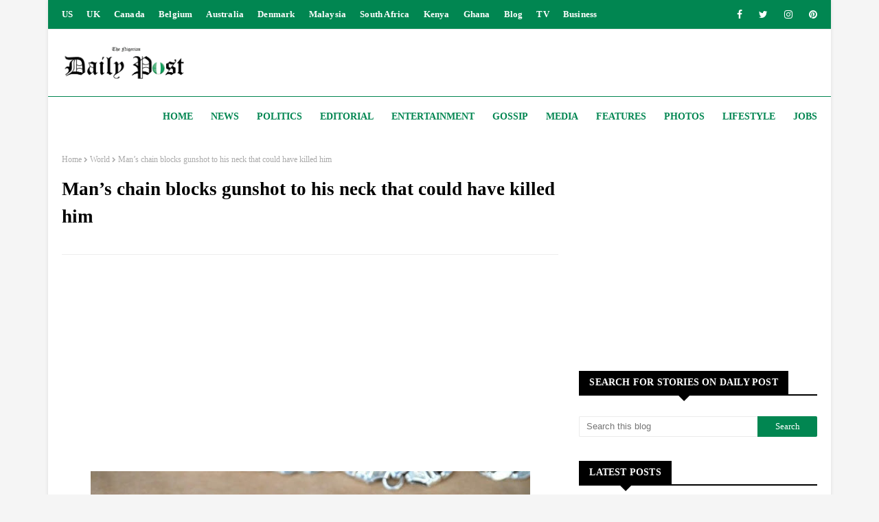

--- FILE ---
content_type: text/html; charset=utf-8
request_url: https://www.google.com/recaptcha/api2/aframe
body_size: 267
content:
<!DOCTYPE HTML><html><head><meta http-equiv="content-type" content="text/html; charset=UTF-8"></head><body><script nonce="p_eu4US1yGT7JMnBTzY9Nw">/** Anti-fraud and anti-abuse applications only. See google.com/recaptcha */ try{var clients={'sodar':'https://pagead2.googlesyndication.com/pagead/sodar?'};window.addEventListener("message",function(a){try{if(a.source===window.parent){var b=JSON.parse(a.data);var c=clients[b['id']];if(c){var d=document.createElement('img');d.src=c+b['params']+'&rc='+(localStorage.getItem("rc::a")?sessionStorage.getItem("rc::b"):"");window.document.body.appendChild(d);sessionStorage.setItem("rc::e",parseInt(sessionStorage.getItem("rc::e")||0)+1);localStorage.setItem("rc::h",'1769017033780');}}}catch(b){}});window.parent.postMessage("_grecaptcha_ready", "*");}catch(b){}</script></body></html>

--- FILE ---
content_type: text/javascript; charset=UTF-8
request_url: https://www.dailypost-ng.com/feeds/posts/default/-/Politics?alt=json-in-script&max-results=5&callback=jQuery112406899472627768353_1769017030203&_=1769017030204
body_size: 8313
content:
// API callback
jQuery112406899472627768353_1769017030203({"version":"1.0","encoding":"UTF-8","feed":{"xmlns":"http://www.w3.org/2005/Atom","xmlns$openSearch":"http://a9.com/-/spec/opensearchrss/1.0/","xmlns$blogger":"http://schemas.google.com/blogger/2008","xmlns$georss":"http://www.georss.org/georss","xmlns$gd":"http://schemas.google.com/g/2005","xmlns$thr":"http://purl.org/syndication/thread/1.0","id":{"$t":"tag:blogger.com,1999:blog-2443441159090678684"},"updated":{"$t":"2026-01-21T09:25:27.304-08:00"},"category":[{"term":"News"},{"term":"More News"},{"term":"Features"},{"term":"Editorial"},{"term":"Entertainment"},{"term":"World"},{"term":"Business"},{"term":"Sports"},{"term":"Politics"},{"term":"Videos"},{"term":"Celebrities"},{"term":"Forum"},{"term":"More Politics"},{"term":"Africa"},{"term":"Media"},{"term":"Lifestyle"},{"term":"Gossip"},{"term":"Photos"},{"term":"Law and crime"}],"title":{"type":"text","$t":"DAILY POST"},"subtitle":{"type":"html","$t":"The home of the best stories in Politics, News, Entertainment, Features, Gossip, Sports, in Nigeria, Africa and the World"},"link":[{"rel":"http://schemas.google.com/g/2005#feed","type":"application/atom+xml","href":"https:\/\/www.dailypost-ng.com\/feeds\/posts\/default"},{"rel":"self","type":"application/atom+xml","href":"https:\/\/www.blogger.com\/feeds\/2443441159090678684\/posts\/default\/-\/Politics?alt=json-in-script\u0026max-results=5"},{"rel":"alternate","type":"text/html","href":"https:\/\/www.dailypost-ng.com\/search\/label\/Politics"},{"rel":"hub","href":"http://pubsubhubbub.appspot.com/"},{"rel":"next","type":"application/atom+xml","href":"https:\/\/www.blogger.com\/feeds\/2443441159090678684\/posts\/default\/-\/Politics\/-\/Politics?alt=json-in-script\u0026start-index=6\u0026max-results=5"}],"author":[{"name":{"$t":"."},"uri":{"$t":"http:\/\/www.blogger.com\/profile\/08531560440823568497"},"email":{"$t":"noreply@blogger.com"},"gd$image":{"rel":"http://schemas.google.com/g/2005#thumbnail","width":"16","height":"16","src":"https:\/\/img1.blogblog.com\/img\/b16-rounded.gif"}}],"generator":{"version":"7.00","uri":"http://www.blogger.com","$t":"Blogger"},"openSearch$totalResults":{"$t":"1308"},"openSearch$startIndex":{"$t":"1"},"openSearch$itemsPerPage":{"$t":"5"},"entry":[{"id":{"$t":"tag:blogger.com,1999:blog-2443441159090678684.post-4159312765236858123"},"published":{"$t":"2026-01-21T09:07:00.000-08:00"},"updated":{"$t":"2026-01-21T09:07:23.400-08:00"},"category":[{"scheme":"http://www.blogger.com/atom/ns#","term":"More Politics"},{"scheme":"http://www.blogger.com/atom/ns#","term":"Politics"}],"title":{"type":"text","$t":"Gov. JOSH SHAPIRO alleges in memoir that KAMALA HARRIS’ team asked him if he was an Israeli agent"},"content":{"type":"html","$t":"\u003Cp dir=\"ltr\" style=\"line-height: 1.38; margin-bottom: 0pt; margin-top: 14pt;\"\u003E\u003C\/p\u003E\u003Cdiv class=\"separator\" style=\"clear: both; text-align: center;\"\u003E\u003Ca href=\"https:\/\/blogger.googleusercontent.com\/img\/b\/R29vZ2xl\/AVvXsEiy2mrE_cc0ldkGbIRwbLbHmtZgGXTfltX4nl3YF2tKm-iAEqE7o6_979PuV4l7kNeOwjdBA6NCaboi9uqdzQH9PANfZG0oJy6XTVb8mfVTLfj-XgnTXl7F_w3on2r0UeJ_YktdZ9pc_WqNwKin_Hp_QV8CXbJnlrs8aP9v8o3yhBe0Qv2wXg9KhXlQ_Es\/s1280\/1.jpg\" imageanchor=\"1\" style=\"margin-left: 1em; margin-right: 1em;\"\u003E\u003Cimg border=\"0\" data-original-height=\"720\" data-original-width=\"1280\" height=\"360\" src=\"https:\/\/blogger.googleusercontent.com\/img\/b\/R29vZ2xl\/AVvXsEiy2mrE_cc0ldkGbIRwbLbHmtZgGXTfltX4nl3YF2tKm-iAEqE7o6_979PuV4l7kNeOwjdBA6NCaboi9uqdzQH9PANfZG0oJy6XTVb8mfVTLfj-XgnTXl7F_w3on2r0UeJ_YktdZ9pc_WqNwKin_Hp_QV8CXbJnlrs8aP9v8o3yhBe0Qv2wXg9KhXlQ_Es\/w640-h360\/1.jpg\" width=\"640\" \/\u003E\u003C\/a\u003E\u003C\/div\u003E\u003Cbr \/\u003E\u003Cspan style=\"background-color: transparent; color: black; font-family: Georgia,serif; font-size: 11pt; font-style: normal; font-variant: normal; font-weight: 700; text-decoration: none; vertical-align: baseline; white-space: pre-wrap; white-space: pre;\"\u003E\u003Cbr \/\u003E\u003C\/span\u003E\u003Cp\u003E\u003C\/p\u003E\u003Cp dir=\"ltr\" style=\"line-height: 1.38; margin-bottom: 0pt; margin-top: 14pt;\"\u003E\u003Cspan style=\"font-family: georgia; font-size: medium;\"\u003E\u003Cspan style=\"background-color: transparent; color: black; font-style: normal; font-variant: normal; font-weight: 700; text-decoration: none; vertical-align: baseline; white-space: pre-wrap;\"\u003EWednesday, January 21, 2026-\u003C\/span\u003E\u003Cspan style=\"background-color: transparent; color: black; font-style: normal; font-variant: normal; font-weight: 400; text-decoration: none; vertical-align: baseline; white-space: pre-wrap;\"\u003E Pennsylvania Governor Josh Shapiro says in his forthcoming memoir that during the 2024 vice‑presidential vetting process with then‑Vice President Kamala Harris’s team, he was asked whether he had ever been an “agent of the Israeli government.” Shapiro, a leading Democrat and one of the final contenders to be Harris’s running mate, described the line of questioning as offensive and surprising, especially given the unusual nature of the question in a political vetting context. The governor, who is Jewish, said the question was posed by a senior member of the vetting team, Dana Remus, a former White House counsel.\u003C\/span\u003E\u003C\/span\u003E\u003C\/p\u003E\u003Cp dir=\"ltr\" style=\"line-height: 1.38; margin-bottom: 12pt; margin-top: 12pt;\"\u003E\u003Cspan style=\"font-family: georgia; font-size: medium;\"\u003E\u003Cspan style=\"background-color: transparent; color: black; font-style: normal; font-variant: normal; font-weight: 400; text-decoration: none; vertical-align: baseline; white-space: pre-wrap;\"\u003EIn his book \u003C\/span\u003E\u003Cspan style=\"background-color: transparent; color: black; font-style: italic; font-variant: normal; font-weight: 400; text-decoration: none; vertical-align: baseline; white-space: pre-wrap;\"\u003EWhere We Keep the Light\u003C\/span\u003E\u003Cspan style=\"background-color: transparent; color: black; font-style: normal; font-variant: normal; font-weight: 400; text-decoration: none; vertical-align: baseline; white-space: pre-wrap;\"\u003E, Shapiro recounts that after he expressed discomfort, Remus responded that they “had to ask” the question, and then followed up by asking whether he had ever communicated with an undercover agent of Israel — a point he replied to with incredulity. Shapiro wrote that, while the overall vetting was “professional and businesslike,” the heavy focus on his ties to Israel and how the questions were framed left him unsettled. He said it made him wonder whether the intense scrutiny was because he was the only Jewish candidate in the final slate or related to broader intra‑party debate over U.S. policy on Israel.\u003C\/span\u003E\u003C\/span\u003E\u003C\/p\u003E\u003Cp\u003E\u003Cspan style=\"font-family: georgia; font-size: medium;\"\u003E\u003Cspan id=\"docs-internal-guid-c69cdf42-7fff-ab79-a2b8-74a1760b9d58\"\u003E\u003C\/span\u003E\u003C\/span\u003E\u003C\/p\u003E\u003Cp dir=\"ltr\" style=\"line-height: 1.38; margin-bottom: 12pt; margin-top: 12pt;\"\u003E\u003Cspan style=\"background-color: transparent; color: black; font-style: normal; font-variant: normal; font-weight: 400; text-decoration: none; vertical-align: baseline; white-space: pre-wrap;\"\u003E\u003Cspan style=\"font-family: georgia; font-size: medium;\"\u003EShapiro ultimately was passed over as Harris’s running mate, with Minnesota Governor Tim Walz chosen instead, and the ticket went on to lose the 2024 election. The memoir also reflects broader tensions between Shapiro and Harris that have surfaced in public accounts from both camps, including disagreements about his suitability for a subordinate role and contrasting recollections of vetting dynamics. As Shapiro positions himself as a contender for the 2028 Democratic presidential nomination, these revelations add another layer to ongoing discussions about candidate vetting, identity, and politics within the party.\u003C\/span\u003E\u003C\/span\u003E\u003C\/p\u003E"},"link":[{"rel":"replies","type":"application/atom+xml","href":"https:\/\/www.dailypost-ng.com\/feeds\/4159312765236858123\/comments\/default","title":"Post Comments"},{"rel":"replies","type":"text/html","href":"https:\/\/www.dailypost-ng.com\/2026\/01\/gov-josh-shapiro-alleges-in-memoir-that.html#comment-form","title":"0 Comments"},{"rel":"edit","type":"application/atom+xml","href":"https:\/\/www.blogger.com\/feeds\/2443441159090678684\/posts\/default\/4159312765236858123"},{"rel":"self","type":"application/atom+xml","href":"https:\/\/www.blogger.com\/feeds\/2443441159090678684\/posts\/default\/4159312765236858123"},{"rel":"alternate","type":"text/html","href":"https:\/\/www.dailypost-ng.com\/2026\/01\/gov-josh-shapiro-alleges-in-memoir-that.html","title":"Gov. JOSH SHAPIRO alleges in memoir that KAMALA HARRIS’ team asked him if he was an Israeli agent"}],"author":[{"name":{"$t":"."},"uri":{"$t":"http:\/\/www.blogger.com\/profile\/18012384494072934606"},"email":{"$t":"noreply@blogger.com"},"gd$image":{"rel":"http://schemas.google.com/g/2005#thumbnail","width":"16","height":"16","src":"https:\/\/img1.blogblog.com\/img\/b16-rounded.gif"}}],"media$thumbnail":{"xmlns$media":"http://search.yahoo.com/mrss/","url":"https:\/\/blogger.googleusercontent.com\/img\/b\/R29vZ2xl\/AVvXsEiy2mrE_cc0ldkGbIRwbLbHmtZgGXTfltX4nl3YF2tKm-iAEqE7o6_979PuV4l7kNeOwjdBA6NCaboi9uqdzQH9PANfZG0oJy6XTVb8mfVTLfj-XgnTXl7F_w3on2r0UeJ_YktdZ9pc_WqNwKin_Hp_QV8CXbJnlrs8aP9v8o3yhBe0Qv2wXg9KhXlQ_Es\/s72-w640-h360-c\/1.jpg","height":"72","width":"72"},"thr$total":{"$t":"0"}},{"id":{"$t":"tag:blogger.com,1999:blog-2443441159090678684.post-5599999666054351572"},"published":{"$t":"2026-01-20T23:36:00.000-08:00"},"updated":{"$t":"2026-01-20T23:36:16.841-08:00"},"category":[{"scheme":"http://www.blogger.com/atom/ns#","term":"More Politics"},{"scheme":"http://www.blogger.com/atom/ns#","term":"Politics"}],"title":{"type":"text","$t":"We already know those who won’t be PDP’s flag bearers - TURAKI"},"content":{"type":"html","$t":"\u003Cp\u003E\u003Cb style=\"background: 0px 0px rgb(255, 255, 255); border: 0px; outline: 0px; padding: 0px; vertical-align: baseline;\"\u003E\u003Cspan style=\"font-family: georgia; font-size: medium;\"\u003E\u003C\/span\u003E\u003C\/b\u003E\u003C\/p\u003E\u003Cdiv class=\"separator\" style=\"clear: both; text-align: center;\"\u003E\u003Cb style=\"background: 0px 0px rgb(255, 255, 255); border: 0px; outline: 0px; padding: 0px; vertical-align: baseline;\"\u003E\u003Cspan style=\"font-family: georgia; font-size: medium;\"\u003E\u003Ca href=\"https:\/\/blogger.googleusercontent.com\/img\/b\/R29vZ2xl\/AVvXsEgbv4TELoJkHIcOWBa_ABVy_dzGQnxZ5x5Pd8Vfb3_Bh4XiVxNPzHOXgmgVfUjRBRdPvMFM2rJVbauHz8IX-xlWVOcCgiVbnJ28yqxlk83rAjLEoTdgCS2LnYAtB-PcmiG5llzSIXFY0_jP9x9iusoQ_EF1RfZ_vIhZs-lj1RPKmKN_BIGV2GO-tgqy7XHC\/s720\/Untitled%2021.png\" imageanchor=\"1\" style=\"margin-left: 1em; margin-right: 1em;\"\u003E\u003Cimg border=\"0\" data-original-height=\"479\" data-original-width=\"720\" height=\"426\" src=\"https:\/\/blogger.googleusercontent.com\/img\/b\/R29vZ2xl\/AVvXsEgbv4TELoJkHIcOWBa_ABVy_dzGQnxZ5x5Pd8Vfb3_Bh4XiVxNPzHOXgmgVfUjRBRdPvMFM2rJVbauHz8IX-xlWVOcCgiVbnJ28yqxlk83rAjLEoTdgCS2LnYAtB-PcmiG5llzSIXFY0_jP9x9iusoQ_EF1RfZ_vIhZs-lj1RPKmKN_BIGV2GO-tgqy7XHC\/w640-h426\/Untitled%2021.png\" width=\"640\" \/\u003E\u003C\/a\u003E\u003C\/span\u003E\u003C\/b\u003E\u003C\/div\u003E\u003Cb style=\"background: 0px 0px rgb(255, 255, 255); border: 0px; outline: 0px; padding: 0px; vertical-align: baseline;\"\u003E\u003Cspan style=\"font-family: georgia; font-size: medium;\"\u003E\u003Cbr \/\u003E\u003Cbr \/\u003E\u003C\/span\u003E\u003C\/b\u003E\u003Cp\u003E\u003C\/p\u003E\u003Cp\u003E\u003Cb style=\"background: 0px 0px rgb(255, 255, 255); border: 0px; outline: 0px; padding: 0px; vertical-align: baseline;\"\u003E\u003Cspan style=\"font-family: georgia; font-size: medium;\"\u003E\u003Cbr \/\u003E\u003C\/span\u003E\u003C\/b\u003E\u003C\/p\u003E\u003Cp\u003E\u003Cspan style=\"font-family: georgia; font-size: medium;\"\u003E\u003Cb style=\"background: 0px 0px rgb(255, 255, 255); border: 0px; outline: 0px; padding: 0px; vertical-align: baseline;\"\u003EWednesday, January 21, 2026\u0026nbsp;-\u003C\/b\u003E\u003Cspan style=\"background-color: white;\"\u003E\u0026nbsp;\u003C\/span\u003EPeoples Democratic Party (PDP) National Chairman\u0026nbsp;Kabiru\nTanimu Turaki\u0026nbsp;has said the party already knows those who will not be\nallowed to fly the party’s flag as its presidential candidate in next year’s\ngeneral election.\u003C\/span\u003E\u003C\/p\u003E\n\n\u003Cp class=\"MsoNormal\"\u003E\u003Cspan style=\"font-family: georgia; font-size: medium;\"\u003ETuraki also reaffirmed the party’s decision to zone the PDP\npresidential ticket to the South.\u003Co:p\u003E\u003C\/o:p\u003E\u003C\/span\u003E\u003C\/p\u003E\n\n\u003Cp class=\"MsoNormal\"\u003E\u003Cspan style=\"font-family: georgia; font-size: medium;\"\u003EHe said: “We don’t know who our candidate will be, but we\nknow those who will not be (our candidate).”\u003Co:p\u003E\u003C\/o:p\u003E\u003C\/span\u003E\u003C\/p\u003E\n\n\u003Cp class=\"MsoNormal\"\u003E\u003Cspan style=\"font-family: georgia; font-size: medium;\"\u003ETuraki, who addressed reporters after a meeting with former\nVice President Mohammed Namadi Sambo at his Abuja residence last night, said\nthe former number two citizen reaffirmed his membership in the PDP.\u003Co:p\u003E\u003C\/o:p\u003E\u003C\/span\u003E\u003C\/p\u003E\n\n\u003Cp class=\"MsoNormal\"\u003E\u003Cspan style=\"font-family: georgia; font-size: medium;\"\u003EHe said: “We are happy that those who keep the party a\nsuccess are still with us.\u003Co:p\u003E\u003C\/o:p\u003E\u003C\/span\u003E\u003C\/p\u003E\n\n\u003Cp class=\"MsoNormal\"\u003E\u003Cspan style=\"font-family: georgia; font-size: medium;\"\u003E“We came to introduce the newly elected members of the\nNational Working Committee (NWC) to him. They were elected in our last National\nElective Convention that took place in Ibadan.\u003Co:p\u003E\u003C\/o:p\u003E\u003C\/span\u003E\u003C\/p\u003E\n\n\u003Cp class=\"MsoNormal\"\u003E\u003Cspan style=\"font-family: georgia; font-size: medium;\"\u003E“Those who came with us also included members of the Board\nof Trustees (BoT) and the chairman of the BoT; founding fathers and mothers,\nmembers of the National Assembly, state chairmen, former ministers, former\ngovernors, former members of the National Assembly, and indeed other major\nparty stakeholders across the country.\u003Co:p\u003E\u003C\/o:p\u003E\u003C\/span\u003E\u003C\/p\u003E\n\n\u003Cp class=\"MsoNormal\"\u003E\u003Cspan style=\"font-family: georgia; font-size: medium;\"\u003E“We met with His Excellency and we’ve had a very, very\nuseful discussion with him. We told him the prospects and the challenges we’ve\nbeen facing since our election in Ibadan and generously proffered advice and\nguidance on the way forward as a winning platform for Nigerians.\u003C\/span\u003E\u003Co:p\u003E\u003C\/o:p\u003E\u003C\/p\u003E"},"link":[{"rel":"replies","type":"application/atom+xml","href":"https:\/\/www.dailypost-ng.com\/feeds\/5599999666054351572\/comments\/default","title":"Post Comments"},{"rel":"replies","type":"text/html","href":"https:\/\/www.dailypost-ng.com\/2026\/01\/we-already-know-those-who-wont-be-pdps.html#comment-form","title":"0 Comments"},{"rel":"edit","type":"application/atom+xml","href":"https:\/\/www.blogger.com\/feeds\/2443441159090678684\/posts\/default\/5599999666054351572"},{"rel":"self","type":"application/atom+xml","href":"https:\/\/www.blogger.com\/feeds\/2443441159090678684\/posts\/default\/5599999666054351572"},{"rel":"alternate","type":"text/html","href":"https:\/\/www.dailypost-ng.com\/2026\/01\/we-already-know-those-who-wont-be-pdps.html","title":"We already know those who won’t be PDP’s flag bearers - TURAKI"}],"author":[{"name":{"$t":"."},"uri":{"$t":"http:\/\/www.blogger.com\/profile\/17246555024382055676"},"email":{"$t":"noreply@blogger.com"},"gd$image":{"rel":"http://schemas.google.com/g/2005#thumbnail","width":"16","height":"16","src":"https:\/\/img1.blogblog.com\/img\/b16-rounded.gif"}}],"media$thumbnail":{"xmlns$media":"http://search.yahoo.com/mrss/","url":"https:\/\/blogger.googleusercontent.com\/img\/b\/R29vZ2xl\/AVvXsEgbv4TELoJkHIcOWBa_ABVy_dzGQnxZ5x5Pd8Vfb3_Bh4XiVxNPzHOXgmgVfUjRBRdPvMFM2rJVbauHz8IX-xlWVOcCgiVbnJ28yqxlk83rAjLEoTdgCS2LnYAtB-PcmiG5llzSIXFY0_jP9x9iusoQ_EF1RfZ_vIhZs-lj1RPKmKN_BIGV2GO-tgqy7XHC\/s72-w640-h426-c\/Untitled%2021.png","height":"72","width":"72"},"thr$total":{"$t":"0"}},{"id":{"$t":"tag:blogger.com,1999:blog-2443441159090678684.post-1916731788512156323"},"published":{"$t":"2026-01-20T01:53:00.000-08:00"},"updated":{"$t":"2026-01-20T01:54:28.995-08:00"},"category":[{"scheme":"http://www.blogger.com/atom/ns#","term":"Politics"}],"title":{"type":"text","$t":"BIODUN AJIBOYE cations Nigerians against ADC, says they are \"evil and wicked\""},"content":{"type":"html","$t":"\u003Cp\u003E\u003C\/p\u003E\u003Cdiv class=\"separator\" style=\"clear: both; text-align: center;\"\u003E\u003Ca href=\"https:\/\/blogger.googleusercontent.com\/img\/b\/R29vZ2xl\/AVvXsEheYeKdsVwwenMBdqN7x2qQ6Syp0hzTYIomMGcS8FuLM5b74TjpZ9UYgCrB8MtP2OxwgyQLir28h7ROY2id1QyH5ACzFmT7-oli8VmbRcbs8A7ByLJEchZX7UtsB4Y-rJy5MeXIeOwUWZpt3x-LXlmV3LYxsA8jlxor0sCU9AIpz_kGeiVTUzvCh4hW9D9P\/s800\/Untitled%2029.png\" imageanchor=\"1\" style=\"margin-left: 1em; margin-right: 1em;\"\u003E\u003Cspan style=\"font-family: georgia; font-size: medium;\"\u003E\u003Cimg border=\"0\" data-original-height=\"470\" data-original-width=\"800\" height=\"376\" src=\"https:\/\/blogger.googleusercontent.com\/img\/b\/R29vZ2xl\/AVvXsEheYeKdsVwwenMBdqN7x2qQ6Syp0hzTYIomMGcS8FuLM5b74TjpZ9UYgCrB8MtP2OxwgyQLir28h7ROY2id1QyH5ACzFmT7-oli8VmbRcbs8A7ByLJEchZX7UtsB4Y-rJy5MeXIeOwUWZpt3x-LXlmV3LYxsA8jlxor0sCU9AIpz_kGeiVTUzvCh4hW9D9P\/w640-h376\/Untitled%2029.png\" width=\"640\" \/\u003E\u003C\/span\u003E\u003C\/a\u003E\u003C\/div\u003E\u003Cspan style=\"font-family: georgia; font-size: medium;\"\u003E\u003Cbr \/\u003E\u003Cb style=\"background: 0px 0px rgb(255, 255, 255); border: 0px; outline: 0px; padding: 0px; vertical-align: baseline;\"\u003E\u003Cbr \/\u003E\u003Cbr \/\u003E\u003C\/b\u003E\u003C\/span\u003E\u003Cp\u003E\u003C\/p\u003E\u003Cp\u003E\u003Cspan style=\"font-family: georgia; font-size: medium;\"\u003E\u003Cb style=\"background: 0px 0px rgb(255, 255, 255); border: 0px; outline: 0px; padding: 0px; vertical-align: baseline;\"\u003ETuesday, January 20, 2026\u0026nbsp;-\u003C\/b\u003E\u003Cspan style=\"background: white; border: 1pt none windowtext; line-height: 18.4px; outline: 0px; padding: 0in; vertical-align: baseline;\"\u003E\u0026nbsp;\u003C\/span\u003EA chieftain of the ruling All Progressives Congress, APC,\nBiodun Ajiboye, says the future of Nigeria is at stake if Nigerians are not\ncareful about the African Democratic Congress, ADC.\u003C\/span\u003E\u003C\/p\u003E\n\n\u003Cp class=\"MsoNormal\"\u003E\u003Cspan style=\"font-family: georgia; font-size: medium;\"\u003EAjiboye stated this on Monday when he featured in an\ninterview programme on Channels Television’s Politics Today\u003Co:p\u003E\u003C\/o:p\u003E\u003C\/span\u003E\u003C\/p\u003E\n\n\u003Cp class=\"MsoNormal\"\u003E\u003Cspan style=\"font-family: georgia; font-size: medium;\"\u003EHe said, “If Nigerians are not careful with these people\ncalled the ADC, they will destroy the future of Nigeria.\u003Co:p\u003E\u003C\/o:p\u003E\u003C\/span\u003E\u003C\/p\u003E\n\n\u003Cp class=\"MsoNormal\"\u003E\u003Cspan style=\"font-family: georgia; font-size: medium;\"\u003E“What we are having in Nigeria is a general insurgency of\nsome ISIS, ISWAP, and all of that.\u003Co:p\u003E\u003C\/o:p\u003E\u003C\/span\u003E\u003C\/p\u003E\n\n\u003Cp class=\"MsoNormal\"\u003E\u003Cspan style=\"font-family: georgia; font-size: medium;\"\u003E“Is it wrong to employ the services of public relations\nexperts? Is lobbying a criminal act? In public relations, which I know very\nwell, when a situation is getting worse and the channel of conviction is very\nnarrow, you need some experts to break the ice.\u003Co:p\u003E\u003C\/o:p\u003E\u003C\/span\u003E\u003C\/p\u003E\n\n\u003Cp class=\"MsoNormal\"\u003E\u003Cspan style=\"font-family: georgia; font-size: medium;\"\u003E“What has the Nigerian government done wrong? You see, these\npeople are very wicked, and Nigerians need to understand that that coalition\ncalled ADC is evil.\u003Co:p\u003E\u003C\/o:p\u003E\u003C\/span\u003E\u003C\/p\u003E\n\n\u003Cp class=\"MsoNormal\"\u003E\u003Cspan style=\"font-family: georgia; font-size: medium;\"\u003E“See one of them saying there’s hunger in Nigeria. Why spend\n$9m to do PR? For God’s sake, we saved Nigeria from unjustifiable destruction\nthat could have happened from one man whose action cannot be predicted the next\nminute.”\u003C\/span\u003E\u003Co:p\u003E\u003C\/o:p\u003E\u003C\/p\u003E"},"link":[{"rel":"replies","type":"application/atom+xml","href":"https:\/\/www.dailypost-ng.com\/feeds\/1916731788512156323\/comments\/default","title":"Post Comments"},{"rel":"replies","type":"text/html","href":"https:\/\/www.dailypost-ng.com\/2026\/01\/biodun-ajiboye-cations-nigerians.html#comment-form","title":"0 Comments"},{"rel":"edit","type":"application/atom+xml","href":"https:\/\/www.blogger.com\/feeds\/2443441159090678684\/posts\/default\/1916731788512156323"},{"rel":"self","type":"application/atom+xml","href":"https:\/\/www.blogger.com\/feeds\/2443441159090678684\/posts\/default\/1916731788512156323"},{"rel":"alternate","type":"text/html","href":"https:\/\/www.dailypost-ng.com\/2026\/01\/biodun-ajiboye-cations-nigerians.html","title":"BIODUN AJIBOYE cations Nigerians against ADC, says they are \"evil and wicked\""}],"author":[{"name":{"$t":"."},"uri":{"$t":"http:\/\/www.blogger.com\/profile\/17246555024382055676"},"email":{"$t":"noreply@blogger.com"},"gd$image":{"rel":"http://schemas.google.com/g/2005#thumbnail","width":"16","height":"16","src":"https:\/\/img1.blogblog.com\/img\/b16-rounded.gif"}}],"media$thumbnail":{"xmlns$media":"http://search.yahoo.com/mrss/","url":"https:\/\/blogger.googleusercontent.com\/img\/b\/R29vZ2xl\/AVvXsEheYeKdsVwwenMBdqN7x2qQ6Syp0hzTYIomMGcS8FuLM5b74TjpZ9UYgCrB8MtP2OxwgyQLir28h7ROY2id1QyH5ACzFmT7-oli8VmbRcbs8A7ByLJEchZX7UtsB4Y-rJy5MeXIeOwUWZpt3x-LXlmV3LYxsA8jlxor0sCU9AIpz_kGeiVTUzvCh4hW9D9P\/s72-w640-h376-c\/Untitled%2029.png","height":"72","width":"72"},"thr$total":{"$t":"0"}},{"id":{"$t":"tag:blogger.com,1999:blog-2443441159090678684.post-3626115871985273164"},"published":{"$t":"2026-01-19T21:34:00.000-08:00"},"updated":{"$t":"2026-01-19T21:34:00.810-08:00"},"category":[{"scheme":"http://www.blogger.com/atom/ns#","term":"Politics"}],"title":{"type":"text","$t":"ADELEKE’s camp backs president TINUBU’s re-election"},"content":{"type":"html","$t":"\u003Cp\u003E\u003Cb style=\"background: 0px 0px rgb(255, 255, 255); border: 0px; outline: 0px; padding: 0px; vertical-align: baseline;\"\u003E\u003Cspan style=\"font-family: georgia; font-size: medium;\"\u003E\u003C\/span\u003E\u003C\/b\u003E\u003C\/p\u003E\u003Cdiv class=\"separator\" style=\"clear: both; text-align: center;\"\u003E\u003Cb style=\"background: 0px 0px rgb(255, 255, 255); border: 0px; outline: 0px; padding: 0px; vertical-align: baseline;\"\u003E\u003Cspan style=\"font-family: georgia; font-size: medium;\"\u003E\u003Ca href=\"https:\/\/blogger.googleusercontent.com\/img\/b\/R29vZ2xl\/AVvXsEhUcMco56pdAlGeN7o8GUF9GPwrhLAlHTFrkf5R8Lxd-v7ervjOKEeEhXJlDx8D52N9wex-_5l30DjfPwYPpyzLNqBAWGu6N9AEFfoKKIph5S08vbp3q9JfL2ZkFsha-Nc19g9Z_p0zIrdMM5c65fCl3XJB5NQtycDIbJHWosxbc1wvpMGBkQUTwICPIza5\/s1354\/Untitled%208.png\" imageanchor=\"1\" style=\"margin-left: 1em; margin-right: 1em;\"\u003E\u003Cimg border=\"0\" data-original-height=\"832\" data-original-width=\"1354\" height=\"394\" src=\"https:\/\/blogger.googleusercontent.com\/img\/b\/R29vZ2xl\/AVvXsEhUcMco56pdAlGeN7o8GUF9GPwrhLAlHTFrkf5R8Lxd-v7ervjOKEeEhXJlDx8D52N9wex-_5l30DjfPwYPpyzLNqBAWGu6N9AEFfoKKIph5S08vbp3q9JfL2ZkFsha-Nc19g9Z_p0zIrdMM5c65fCl3XJB5NQtycDIbJHWosxbc1wvpMGBkQUTwICPIza5\/w640-h394\/Untitled%208.png\" width=\"640\" \/\u003E\u003C\/a\u003E\u003C\/span\u003E\u003C\/b\u003E\u003C\/div\u003E\u003Cb style=\"background: 0px 0px rgb(255, 255, 255); border: 0px; outline: 0px; padding: 0px; vertical-align: baseline;\"\u003E\u003Cspan style=\"font-family: georgia; font-size: medium;\"\u003E\u003Cbr \/\u003E\u003Cbr \/\u003E\u003C\/span\u003E\u003C\/b\u003E\u003Cp\u003E\u003C\/p\u003E\u003Cp\u003E\u003Cb style=\"background: 0px 0px rgb(255, 255, 255); border: 0px; outline: 0px; padding: 0px; vertical-align: baseline;\"\u003E\u003Cspan style=\"font-family: georgia; font-size: medium;\"\u003E\u003Cbr \/\u003E\u003C\/span\u003E\u003C\/b\u003E\u003C\/p\u003E\u003Cp\u003E\u003Cspan style=\"font-family: georgia; font-size: medium;\"\u003E\u003Cb style=\"background: 0px 0px rgb(255, 255, 255); border: 0px; outline: 0px; padding: 0px; vertical-align: baseline;\"\u003ETuesday, January 20, 2026\u0026nbsp;-\u003C\/b\u003EThe Special Adviser on Politics to Governor Ademola Adeleke\nof Osun State, Munirudeen Raji, has revealed that the camp of Governor Ademola\nAdeleke will throw its weight behind the second-term ambition of President Bola\nTinubu.\u003C\/span\u003E\u003C\/p\u003E\n\n\u003Cp class=\"MsoNormal\"\u003E\u003Cspan style=\"font-family: georgia; font-size: medium;\"\u003ERaji, who is also an Accord Party chieftain in the state,\nmade this revelation while featuring in a current affairs programme titled Lero\nTemi on Monday in Osogbo.\u003Co:p\u003E\u003C\/o:p\u003E\u003C\/span\u003E\u003C\/p\u003E\n\n\u003Cp class=\"MsoNormal\"\u003E\u003Cspan style=\"font-family: georgia; font-size: medium;\"\u003EWhile admitting that the Adeleke political machinery worked\nagainst Tinubu’s presidential ambition during the 2023 presidential election,\nRaji assured that President Bola Tinubu’s victory in the 2027 presidential\nelection is guaranteed.\u003Co:p\u003E\u003C\/o:p\u003E\u003C\/span\u003E\u003C\/p\u003E\n\n\u003Cp class=\"MsoNormal\"\u003E\u003Cspan style=\"font-family: georgia; font-size: medium;\"\u003EHe said, “President Bola Tinubu belongs to all of us. I even\nstated in a forum recently that when electioneering campaigns start, whenever\nwe print Governor Adeleke’s posters, we will ensure that President Bola Tinubu\nis included so that the electorate will know we are also campaigning for him.\u003Co:p\u003E\u003C\/o:p\u003E\u003C\/span\u003E\u003C\/p\u003E\n\n\u003Cp class=\"MsoNormal\"\u003E\u003Cspan style=\"font-family: georgia; font-size: medium;\"\u003E“We will vote for Governor Ademola Adeleke for governor and\nalso vote for Bola Tinubu for president.\u003Co:p\u003E\u003C\/o:p\u003E\u003C\/span\u003E\u003C\/p\u003E\n\n\u003Cp class=\"MsoNormal\"\u003E\u003Cspan style=\"font-family: georgia; font-size: medium;\"\u003E“I can guarantee that President Bola Tinubu will win the\n2027 presidential election. Even though we voted against him during the 2023\npresidential election, we are now saying that we will vote for him, and he will\nwin the forthcoming presidential election.”\u003Co:p\u003E\u003C\/o:p\u003E\u003C\/span\u003E\u003C\/p\u003E\n\n\u003Cp class=\"MsoNormal\"\u003E\u003Cspan style=\"font-family: georgia; font-size: medium;\"\u003ERaji also insisted that Governor Adeleke is a member of\nAccord, along with all his appointed officials, but admitted that the elected\nrepresentatives of the people are still in the Peoples Democratic Party (PDP).\u003Co:p\u003E\u003C\/o:p\u003E\u003C\/span\u003E\u003C\/p\u003E\n\n\u003Cp class=\"MsoNormal\"\u003E\u003Cspan style=\"font-family: georgia; font-size: medium;\"\u003EHe maintained that there is no faction in the Accord Party\nin the state, attributing claims to the mischief of elements from opposition\npolitical parties.\u003Co:p\u003E\u003C\/o:p\u003E\u003C\/span\u003E\u003C\/p\u003E\n\n\u003Cp class=\"MsoNormal\"\u003E\u003Cspan style=\"font-family: georgia; font-size: medium;\"\u003E“There is no faction in Osun Accord. This is just mischief\nfrom the opposition, and INEC has also insisted that there is no faction in\nAccord.\u003Co:p\u003E\u003C\/o:p\u003E\u003C\/span\u003E\u003C\/p\u003E\n\n\u003Cp class=\"MsoNormal\"\u003E\u003Cspan style=\"font-family: georgia; font-size: medium;\"\u003E“The electorate still wants Governor Adeleke, and this gives\nus the confidence that he will be re-elected come August 8.\u003Co:p\u003E\u003C\/o:p\u003E\u003C\/span\u003E\u003C\/p\u003E\n\n\u003Cp class=\"MsoNormal\"\u003E\u003Cspan style=\"font-family: georgia; font-size: medium;\"\u003E“Governor Ademola Adeleke will win the August 8 election\nbecause he is a man of the people. The people of Osun now know who the\ndeceivers are.\u003Co:p\u003E\u003C\/o:p\u003E\u003C\/span\u003E\u003C\/p\u003E\n\n\u003Cp class=\"MsoNormal\"\u003E\u003Cspan style=\"font-family: georgia; font-size: medium;\"\u003E“In 2018, Adeleke won, but an inconclusive election was used\nto edge him out.\u003Co:p\u003E\u003C\/o:p\u003E\u003C\/span\u003E\u003C\/p\u003E\n\n\u003Cp class=\"MsoNormal\"\u003E\u003Cspan style=\"font-family: georgia; font-size: medium;\"\u003E“In 2022, another election was held, but this time around,\nGovernor Adeleke won. They said he could only dance, but that dancing is what\nbrought Osun the much-needed dividends of democracy.”\u003C\/span\u003E\u003Co:p\u003E\u003C\/o:p\u003E\u003C\/p\u003E"},"link":[{"rel":"replies","type":"application/atom+xml","href":"https:\/\/www.dailypost-ng.com\/feeds\/3626115871985273164\/comments\/default","title":"Post Comments"},{"rel":"replies","type":"text/html","href":"https:\/\/www.dailypost-ng.com\/2026\/01\/adelekes-camp-backs-president-tinubus.html#comment-form","title":"0 Comments"},{"rel":"edit","type":"application/atom+xml","href":"https:\/\/www.blogger.com\/feeds\/2443441159090678684\/posts\/default\/3626115871985273164"},{"rel":"self","type":"application/atom+xml","href":"https:\/\/www.blogger.com\/feeds\/2443441159090678684\/posts\/default\/3626115871985273164"},{"rel":"alternate","type":"text/html","href":"https:\/\/www.dailypost-ng.com\/2026\/01\/adelekes-camp-backs-president-tinubus.html","title":"ADELEKE’s camp backs president TINUBU’s re-election"}],"author":[{"name":{"$t":"."},"uri":{"$t":"http:\/\/www.blogger.com\/profile\/17246555024382055676"},"email":{"$t":"noreply@blogger.com"},"gd$image":{"rel":"http://schemas.google.com/g/2005#thumbnail","width":"16","height":"16","src":"https:\/\/img1.blogblog.com\/img\/b16-rounded.gif"}}],"media$thumbnail":{"xmlns$media":"http://search.yahoo.com/mrss/","url":"https:\/\/blogger.googleusercontent.com\/img\/b\/R29vZ2xl\/AVvXsEhUcMco56pdAlGeN7o8GUF9GPwrhLAlHTFrkf5R8Lxd-v7ervjOKEeEhXJlDx8D52N9wex-_5l30DjfPwYPpyzLNqBAWGu6N9AEFfoKKIph5S08vbp3q9JfL2ZkFsha-Nc19g9Z_p0zIrdMM5c65fCl3XJB5NQtycDIbJHWosxbc1wvpMGBkQUTwICPIza5\/s72-w640-h394-c\/Untitled%208.png","height":"72","width":"72"},"thr$total":{"$t":"0"}},{"id":{"$t":"tag:blogger.com,1999:blog-2443441159090678684.post-2213049808274951577"},"published":{"$t":"2026-01-19T05:14:00.000-08:00"},"updated":{"$t":"2026-01-19T05:14:36.739-08:00"},"category":[{"scheme":"http://www.blogger.com/atom/ns#","term":"Politics"}],"title":{"type":"text","$t":"Only God stop my re-election – Governor OTTI tells ORJI KALU"},"content":{"type":"html","$t":"\u003Cp\u003E\u003Cb style=\"background: 0px 0px rgb(255, 255, 255); border: 0px; outline: 0px; padding: 0px; vertical-align: baseline;\"\u003E\u003Cspan style=\"font-family: georgia; font-size: medium;\"\u003E\u003C\/span\u003E\u003C\/b\u003E\u003C\/p\u003E\u003Cdiv class=\"separator\" style=\"clear: both; text-align: center;\"\u003E\u003Cb style=\"background: 0px 0px rgb(255, 255, 255); border: 0px; outline: 0px; padding: 0px; vertical-align: baseline;\"\u003E\u003Cspan style=\"font-family: georgia; font-size: medium;\"\u003E\u003Ca href=\"https:\/\/blogger.googleusercontent.com\/img\/b\/R29vZ2xl\/AVvXsEgYY6ZELUsE6gCKKaLYB6Vape09hge1B0Bs5QosV4Ps0VjYpi_o17KipVGDUG4apvWlvVN-jwUlXZL9RTIcxmZR7EkUUR3V5zGr2jJsGXM7Ric4TF-6RLh2AHl7AKA5yvKNupkpyhjjlkhBKSzsTFg4kPhJySv5M6_blvmTH_iEslCyXJGO2DrBUOdMpMR8\/s640\/Untitled%2043.png\" imageanchor=\"1\" style=\"margin-left: 1em; margin-right: 1em;\"\u003E\u003Cimg border=\"0\" data-original-height=\"321\" data-original-width=\"640\" height=\"322\" src=\"https:\/\/blogger.googleusercontent.com\/img\/b\/R29vZ2xl\/AVvXsEgYY6ZELUsE6gCKKaLYB6Vape09hge1B0Bs5QosV4Ps0VjYpi_o17KipVGDUG4apvWlvVN-jwUlXZL9RTIcxmZR7EkUUR3V5zGr2jJsGXM7Ric4TF-6RLh2AHl7AKA5yvKNupkpyhjjlkhBKSzsTFg4kPhJySv5M6_blvmTH_iEslCyXJGO2DrBUOdMpMR8\/w640-h322\/Untitled%2043.png\" width=\"640\" \/\u003E\u003C\/a\u003E\u003C\/span\u003E\u003C\/b\u003E\u003C\/div\u003E\u003Cb style=\"background: 0px 0px rgb(255, 255, 255); border: 0px; outline: 0px; padding: 0px; vertical-align: baseline;\"\u003E\u003Cspan style=\"font-family: georgia; font-size: medium;\"\u003E\u003Cbr \/\u003E\u003Cbr \/\u003E\u003C\/span\u003E\u003C\/b\u003E\u003Cp\u003E\u003C\/p\u003E\u003Cp\u003E\u003Cb style=\"background: 0px 0px rgb(255, 255, 255); border: 0px; outline: 0px; padding: 0px; vertical-align: baseline;\"\u003E\u003Cspan style=\"font-family: georgia; font-size: medium;\"\u003E\u003Cbr \/\u003E\u003C\/span\u003E\u003C\/b\u003E\u003C\/p\u003E\u003Cp\u003E\u003Cspan style=\"font-family: georgia; font-size: medium;\"\u003E\u003Cb style=\"background: 0px 0px rgb(255, 255, 255); border: 0px; outline: 0px; padding: 0px; vertical-align: baseline;\"\u003EMonday, January 19, 2026\u003C\/b\u003E\u003Cspan style=\"background: 0px 0px white; border: 0px; outline: 0px; padding: 0px; vertical-align: baseline;\"\u003E\u0026nbsp;-\u003C\/span\u003E\u0026nbsp;State Governor, Alex Otti, has warned that no\nindividual or group can distract his administration with 2027 elections, saying\nhe is focused on delivering development for the state.\u003C\/span\u003E\u003C\/p\u003E\n\n\u003Cp class=\"MsoNormal\"\u003E\u003Cspan style=\"font-family: georgia; font-size: medium;\"\u003EOtti made the statement on Saturday at the Seventh-Day\nAdventist Church, Umuikaa District headquarters, Isialangwa South LGA, while\nattending worship with his wife, Priscilla Chidinma.\u003Co:p\u003E\u003C\/o:p\u003E\u003C\/span\u003E\u003C\/p\u003E\n\n\u003Cp class=\"MsoNormal\"\u003E\u003Cspan style=\"font-family: georgia; font-size: medium;\"\u003E“I am not bothered about 2027. The same God who settled 2023\nwill also settle 2027,” he said.\u003Co:p\u003E\u003C\/o:p\u003E\u003C\/span\u003E\u003C\/p\u003E\n\n\u003Cp class=\"MsoNormal\"\u003E\u003Cspan style=\"font-family: georgia; font-size: medium;\"\u003EHe vowed that his government will continue to do the right\nthing, not minding the attacks by the opposition.\u003Co:p\u003E\u003C\/o:p\u003E\u003C\/span\u003E\u003C\/p\u003E\n\n\u003Cp class=\"MsoNormal\"\u003E\u003Cspan style=\"font-family: georgia; font-size: medium;\"\u003E“No one, or group of people, whoever they are, is entitled\nto distract us.\u003Co:p\u003E\u003C\/o:p\u003E\u003C\/span\u003E\u003C\/p\u003E\n\n\u003Cp class=\"MsoNormal\"\u003E\u003Cspan style=\"font-family: georgia; font-size: medium;\"\u003ESo, when they make noise, like I said last week, we should\nnot be bothered. We should just remain focused and do what we have to do,” Otti\nsaid.\u003Co:p\u003E\u003C\/o:p\u003E\u003C\/span\u003E\u003C\/p\u003E\n\n\u003Cp class=\"MsoNormal\"\u003E\u003Cspan style=\"font-family: georgia; font-size: medium;\"\u003EOtti and three former governors of the state, Orji Kalu,\nTheodore Orji, and Okezie Ikpeazu, have in recent times been in a war of words,\nwith Kalu vowing to stop Otti’s re-election in 2027.\u003Co:p\u003E\u003C\/o:p\u003E\u003C\/span\u003E\u003C\/p\u003E\n\n\u003Cp class=\"MsoNormal\"\u003E\u003Cspan style=\"font-family: georgia; font-size: medium;\"\u003EOtti, addressing concerns about political attacks, said,\n“Sometimes, I worry if it is the 2027 election they are talking about, or maybe\nthere’s another election coming up. But the same way God delivered me in 2023,\nthat is the way He will deliver me in 2027.”\u003Co:p\u003E\u003C\/o:p\u003E\u003C\/span\u003E\u003C\/p\u003E\n\n\u003Cp class=\"MsoNormal\"\u003E\u003Cspan style=\"font-family: georgia; font-size: medium;\"\u003ELast week, the state government, through the governor’s\nSpecial Adviser on Policies and Interventions, Rev. Fr. Christian Anokwuru,\nwarned opposition figures against attempting to pit Otti against President Bola\nTinubu.\u003Co:p\u003E\u003C\/o:p\u003E\u003C\/span\u003E\u003C\/p\u003E\n\n\u003Cp class=\"MsoNormal\"\u003E\u003Cspan style=\"font-family: georgia; font-size: medium;\"\u003EAnokwuru said:” When former governors and past political\noffice holders, whose records are still fresh in the collective memory of\nAbians, congregate to challenge the leadership of Dr Alex Otti, the public is\nentitled to interrogate not just their claims, but also their credibility.\nEverything about your supposed criticism against Dr Alex Otti’s administration\nis resting on ‘Renewed Hope.’ It is expected that an opposition made up of\nformer governors should build arguments based on their own achievements, not by\nname-dropping President Bola Tinubu.”\u003Co:p\u003E\u003C\/o:p\u003E\u003C\/span\u003E\u003C\/p\u003E\n\n\u003Cp class=\"MsoNormal\"\u003E\u003Cspan style=\"font-family: georgia; font-size: medium;\"\u003EOn development projects, Otti apologised to residents for\ndust caused by ongoing road works:\u003Co:p\u003E\u003C\/o:p\u003E\u003C\/span\u003E\u003C\/p\u003E\n\n\u003Cp class=\"MsoNormal\"\u003E\u003Cspan style=\"font-family: georgia; font-size: medium;\"\u003E“As you can see, we are at the final stages of dualising\nthis road. It is a Federal road, but we got approval from the Federal\ngovernment to reconstruct and dualise it. And as we are doing this, we are also\nworking from Onuimo to Tower. The idea is that any time you get into Abia\nState, you know you’ve gotten into Abia State.”\u003Co:p\u003E\u003C\/o:p\u003E\u003C\/span\u003E\u003C\/p\u003E\n\n\u003Cp class=\"MsoNormal\"\u003E\u003Cspan style=\"font-family: georgia; font-size: medium;\"\u003EChurch leaders and members of the Alex Otti Vanguard\nMovement for Continuity 2027 also expressed support. Dr. Fineboy Ikechi Joseph,\nElder G.C. Ukaegbu, and Elder E.C. Alozie praised the governor, stating:\u003Co:p\u003E\u003C\/o:p\u003E\u003C\/span\u003E\u003C\/p\u003E\n\n\u003Cp class=\"MsoNormal\"\u003E\u003Cspan style=\"font-family: georgia; font-size: medium;\"\u003E“Governor Otti’s achievements across the state are enough to\nguarantee him a second term in office. His benevolence and leadership have\nbrought hope to Abia people.”\u003Co:p\u003E\u003C\/o:p\u003E\u003C\/span\u003E\u003C\/p\u003E\n\n\u003Cp class=\"MsoNormal\"\u003E\u003Cspan style=\"font-family: georgia; font-size: medium;\"\u003EIn his sermon on “Living With Eternal Perspective”,\nMasterguide Chidera Mark cited Isaiah 40:28-31, reminding the congregation that\nGod does not change or faint. He said:\u003Co:p\u003E\u003C\/o:p\u003E\u003C\/span\u003E\u003C\/p\u003E\n\n\u003Cp class=\"MsoNormal\"\u003E\u003Cspan style=\"font-family: georgia; font-size: medium;\"\u003E“Before Governor Otti came, there were issues to worry about\nin Abia State, but his emergence brought hope. His re-election would sustain\nthe hope and good works being witnessed today.”\u003Co:p\u003E\u003C\/o:p\u003E\u003C\/span\u003E\u003C\/p\u003E\n\n\u003Cp class=\"MsoNormal\"\u003E\u003Cspan style=\"font-family: georgia; font-size: medium;\"\u003EThe church service concluded with prayers for Governor Otti\nand the state government.\u003C\/span\u003E\u003Co:p\u003E\u003C\/o:p\u003E\u003C\/p\u003E"},"link":[{"rel":"replies","type":"application/atom+xml","href":"https:\/\/www.dailypost-ng.com\/feeds\/2213049808274951577\/comments\/default","title":"Post Comments"},{"rel":"replies","type":"text/html","href":"https:\/\/www.dailypost-ng.com\/2026\/01\/only-god-stop-my-re-election-governor.html#comment-form","title":"0 Comments"},{"rel":"edit","type":"application/atom+xml","href":"https:\/\/www.blogger.com\/feeds\/2443441159090678684\/posts\/default\/2213049808274951577"},{"rel":"self","type":"application/atom+xml","href":"https:\/\/www.blogger.com\/feeds\/2443441159090678684\/posts\/default\/2213049808274951577"},{"rel":"alternate","type":"text/html","href":"https:\/\/www.dailypost-ng.com\/2026\/01\/only-god-stop-my-re-election-governor.html","title":"Only God stop my re-election – Governor OTTI tells ORJI KALU"}],"author":[{"name":{"$t":"."},"uri":{"$t":"http:\/\/www.blogger.com\/profile\/17246555024382055676"},"email":{"$t":"noreply@blogger.com"},"gd$image":{"rel":"http://schemas.google.com/g/2005#thumbnail","width":"16","height":"16","src":"https:\/\/img1.blogblog.com\/img\/b16-rounded.gif"}}],"media$thumbnail":{"xmlns$media":"http://search.yahoo.com/mrss/","url":"https:\/\/blogger.googleusercontent.com\/img\/b\/R29vZ2xl\/AVvXsEgYY6ZELUsE6gCKKaLYB6Vape09hge1B0Bs5QosV4Ps0VjYpi_o17KipVGDUG4apvWlvVN-jwUlXZL9RTIcxmZR7EkUUR3V5zGr2jJsGXM7Ric4TF-6RLh2AHl7AKA5yvKNupkpyhjjlkhBKSzsTFg4kPhJySv5M6_blvmTH_iEslCyXJGO2DrBUOdMpMR8\/s72-w640-h322-c\/Untitled%2043.png","height":"72","width":"72"},"thr$total":{"$t":"0"}}]}});

--- FILE ---
content_type: text/javascript; charset=UTF-8
request_url: https://www.dailypost-ng.com/feeds/posts/default/-/News?alt=json-in-script&max-results=5&callback=jQuery112406899472627768353_1769017030201&_=1769017030202
body_size: 7390
content:
// API callback
jQuery112406899472627768353_1769017030201({"version":"1.0","encoding":"UTF-8","feed":{"xmlns":"http://www.w3.org/2005/Atom","xmlns$openSearch":"http://a9.com/-/spec/opensearchrss/1.0/","xmlns$blogger":"http://schemas.google.com/blogger/2008","xmlns$georss":"http://www.georss.org/georss","xmlns$gd":"http://schemas.google.com/g/2005","xmlns$thr":"http://purl.org/syndication/thread/1.0","id":{"$t":"tag:blogger.com,1999:blog-2443441159090678684"},"updated":{"$t":"2026-01-21T09:25:27.304-08:00"},"category":[{"term":"News"},{"term":"More News"},{"term":"Features"},{"term":"Editorial"},{"term":"Entertainment"},{"term":"World"},{"term":"Business"},{"term":"Sports"},{"term":"Politics"},{"term":"Videos"},{"term":"Celebrities"},{"term":"Forum"},{"term":"More Politics"},{"term":"Africa"},{"term":"Media"},{"term":"Lifestyle"},{"term":"Gossip"},{"term":"Photos"},{"term":"Law and crime"}],"title":{"type":"text","$t":"DAILY POST"},"subtitle":{"type":"html","$t":"The home of the best stories in Politics, News, Entertainment, Features, Gossip, Sports, in Nigeria, Africa and the World"},"link":[{"rel":"http://schemas.google.com/g/2005#feed","type":"application/atom+xml","href":"https:\/\/www.dailypost-ng.com\/feeds\/posts\/default"},{"rel":"self","type":"application/atom+xml","href":"https:\/\/www.blogger.com\/feeds\/2443441159090678684\/posts\/default\/-\/News?alt=json-in-script\u0026max-results=5"},{"rel":"alternate","type":"text/html","href":"https:\/\/www.dailypost-ng.com\/search\/label\/News"},{"rel":"hub","href":"http://pubsubhubbub.appspot.com/"},{"rel":"next","type":"application/atom+xml","href":"https:\/\/www.blogger.com\/feeds\/2443441159090678684\/posts\/default\/-\/News\/-\/News?alt=json-in-script\u0026start-index=6\u0026max-results=5"}],"author":[{"name":{"$t":"."},"uri":{"$t":"http:\/\/www.blogger.com\/profile\/08531560440823568497"},"email":{"$t":"noreply@blogger.com"},"gd$image":{"rel":"http://schemas.google.com/g/2005#thumbnail","width":"16","height":"16","src":"https:\/\/img1.blogblog.com\/img\/b16-rounded.gif"}}],"generator":{"version":"7.00","uri":"http://www.blogger.com","$t":"Blogger"},"openSearch$totalResults":{"$t":"5327"},"openSearch$startIndex":{"$t":"1"},"openSearch$itemsPerPage":{"$t":"5"},"entry":[{"id":{"$t":"tag:blogger.com,1999:blog-2443441159090678684.post-5498862931151867784"},"published":{"$t":"2026-01-21T02:48:00.000-08:00"},"updated":{"$t":"2026-01-21T02:51:16.324-08:00"},"category":[{"scheme":"http://www.blogger.com/atom/ns#","term":"More News"},{"scheme":"http://www.blogger.com/atom/ns#","term":"News"}],"title":{"type":"text","$t":"Scores injured as building collapses in Ondo"},"content":{"type":"html","$t":"\u003Cp\u003E\u003Cb style=\"background: 0px 0px rgb(255, 255, 255); border: 0px; outline: 0px; padding: 0px; vertical-align: baseline;\"\u003E\u003Cspan style=\"font-family: georgia; font-size: medium;\"\u003E\u003C\/span\u003E\u003C\/b\u003E\u003C\/p\u003E\u003Cdiv class=\"separator\" style=\"clear: both; text-align: center;\"\u003E\u003Cb style=\"background: 0px 0px rgb(255, 255, 255); border: 0px; outline: 0px; padding: 0px; vertical-align: baseline;\"\u003E\u003Cspan style=\"font-family: georgia; font-size: medium;\"\u003E\u003Ca href=\"https:\/\/blogger.googleusercontent.com\/img\/b\/R29vZ2xl\/AVvXsEiNI0lFaGJRtw039OtXhaLi7of9_-d08iwNTr5JkU84nG3loGpWbu3ZMZ9AKvliMPekNcsXLNYPUJIbcGAx83MJujVzfmxQawEXZmrBZPAF2JkI0Fnozh5K3GBnGc66wv710hLFxR-TM7j6EDAayQvz8kUfAaJex7sG8KUZjkx9RGasA7L5ehsFuUwPTWFu\/s640\/Untitled%2033.png\" imageanchor=\"1\" style=\"margin-left: 1em; margin-right: 1em;\"\u003E\u003Cimg border=\"0\" data-original-height=\"420\" data-original-width=\"640\" height=\"420\" src=\"https:\/\/blogger.googleusercontent.com\/img\/b\/R29vZ2xl\/AVvXsEiNI0lFaGJRtw039OtXhaLi7of9_-d08iwNTr5JkU84nG3loGpWbu3ZMZ9AKvliMPekNcsXLNYPUJIbcGAx83MJujVzfmxQawEXZmrBZPAF2JkI0Fnozh5K3GBnGc66wv710hLFxR-TM7j6EDAayQvz8kUfAaJex7sG8KUZjkx9RGasA7L5ehsFuUwPTWFu\/w640-h420\/Untitled%2033.png\" width=\"640\" \/\u003E\u003C\/a\u003E\u003C\/span\u003E\u003C\/b\u003E\u003C\/div\u003E\u003Cb style=\"background: 0px 0px rgb(255, 255, 255); border: 0px; outline: 0px; padding: 0px; vertical-align: baseline;\"\u003E\u003Cspan style=\"font-family: georgia; font-size: medium;\"\u003E\u003Cbr \/\u003E\u003Cbr \/\u003E\u003C\/span\u003E\u003C\/b\u003E\u003Cp\u003E\u003C\/p\u003E\u003Cp\u003E\u003Cb style=\"background: 0px 0px rgb(255, 255, 255); border: 0px; outline: 0px; padding: 0px; vertical-align: baseline;\"\u003E\u003Cspan style=\"font-family: georgia; font-size: medium;\"\u003E\u003Cbr \/\u003E\u003C\/span\u003E\u003C\/b\u003E\u003C\/p\u003E\u003Cp\u003E\u003Cspan style=\"font-family: georgia; font-size: medium;\"\u003E\u003Cb style=\"background: 0px 0px rgb(255, 255, 255); border: 0px; outline: 0px; padding: 0px; vertical-align: baseline;\"\u003EWednesday, January 21, 2026\u0026nbsp;-\u003C\/b\u003E\u003Cspan style=\"background-color: white;\"\u003E\u0026nbsp; At least f\u003C\/span\u003Eour persons were injured on Tuesday evening following the\ncollapse of a storey building in Akure, the Ondo State capital.\u003C\/span\u003E\u003C\/p\u003E\n\n\u003Cp class=\"MsoNormal\"\u003E\u003Cspan style=\"font-family: georgia; font-size: medium;\"\u003ETwo people remain missing as of press time. The building,\nwhich was under construction, suddenly crumbled while many construction workers\nwere inside.\u003Co:p\u003E\u003C\/o:p\u003E\u003C\/span\u003E\u003C\/p\u003E\n\n\u003Cp class=\"MsoNormal\"\u003E\u003Cspan style=\"font-family: georgia; font-size: medium;\"\u003ELocated at the popular Cathedral Junction, beside the former\nsecretariat of the All Progressives Congress (APC) along Oyemekun Road, the\nbuilding had been under construction for the past six months. The incident\noccurred at around 3:30 pm.\u003Co:p\u003E\u003C\/o:p\u003E\u003C\/span\u003E\u003C\/p\u003E\n\n\u003Cp class=\"MsoNormal\"\u003E\u003Cspan style=\"font-family: georgia; font-size: medium;\"\u003EFollowing the collapse, passersby and sympathizers rushed to\nthe scene to help rescue those trapped under the debris. Men of the Federal\nFire Service reportedly arrived shortly after the incident.\u003Co:p\u003E\u003C\/o:p\u003E\u003C\/span\u003E\u003C\/p\u003E\n\n\u003Cp class=\"MsoNormal\"\u003E\u003Cspan style=\"font-family: georgia; font-size: medium;\"\u003EAccording to sources, some workers who sustained varying\ndegrees of injuries were rushed to the hospital and promptly treated by medical\npersonnel.\u003Co:p\u003E\u003C\/o:p\u003E\u003C\/span\u003E\u003C\/p\u003E\n\n\u003Cp class=\"MsoNormal\"\u003E\u003Cspan style=\"font-family: georgia; font-size: medium;\"\u003ESources also confirmed that two workers remain missing.\u003Co:p\u003E\u003C\/o:p\u003E\u003C\/span\u003E\u003C\/p\u003E\n\n\u003Cp class=\"MsoNormal\"\u003E\u003Cspan style=\"font-family: georgia; font-size: medium;\"\u003EOne eyewitness, who gave his name as Dapo, said: “I was\nriding my bike around Cathedral Junction when I suddenly heard a loud noise. On\nlooking back, my passenger and I saw a massive crowd rushing to the area.\u003Co:p\u003E\u003C\/o:p\u003E\u003C\/span\u003E\u003C\/p\u003E\n\n\u003Cp class=\"MsoNormal\"\u003E\u003Cspan style=\"font-family: georgia; font-size: medium;\"\u003E“I assisted people at the scene to rescue some of those\ncaught in the collapse. They are workers at the site and they were seriously\ninjured.”\u003Co:p\u003E\u003C\/o:p\u003E\u003C\/span\u003E\u003C\/p\u003E\n\n\u003Cp class=\"MsoNormal\"\u003E\u003Cspan style=\"font-family: georgia; font-size: medium;\"\u003EThe Commissioner for Physical Planning and Urban\nDevelopment, Sunday Olajide, who rushed to the scene, said an investigation\nwould be launched to determine both the immediate and long-term causes of the\nincident.\u003Co:p\u003E\u003C\/o:p\u003E\u003C\/span\u003E\u003C\/p\u003E\n\n\u003Cp class=\"MsoNormal\"\u003E\u003Cspan style=\"font-family: georgia; font-size: medium;\"\u003EMeanwhile, the state government has sealed off the site and\nvowed to take further action based on the outcome of the investigation.\u003C\/span\u003E\u003Co:p\u003E\u003C\/o:p\u003E\u003C\/p\u003E"},"link":[{"rel":"replies","type":"application/atom+xml","href":"https:\/\/www.dailypost-ng.com\/feeds\/5498862931151867784\/comments\/default","title":"Post Comments"},{"rel":"replies","type":"text/html","href":"https:\/\/www.dailypost-ng.com\/2026\/01\/scores-injured-as-building-collapses-in.html#comment-form","title":"0 Comments"},{"rel":"edit","type":"application/atom+xml","href":"https:\/\/www.blogger.com\/feeds\/2443441159090678684\/posts\/default\/5498862931151867784"},{"rel":"self","type":"application/atom+xml","href":"https:\/\/www.blogger.com\/feeds\/2443441159090678684\/posts\/default\/5498862931151867784"},{"rel":"alternate","type":"text/html","href":"https:\/\/www.dailypost-ng.com\/2026\/01\/scores-injured-as-building-collapses-in.html","title":"Scores injured as building collapses in Ondo"}],"author":[{"name":{"$t":"."},"uri":{"$t":"http:\/\/www.blogger.com\/profile\/17246555024382055676"},"email":{"$t":"noreply@blogger.com"},"gd$image":{"rel":"http://schemas.google.com/g/2005#thumbnail","width":"16","height":"16","src":"https:\/\/img1.blogblog.com\/img\/b16-rounded.gif"}}],"media$thumbnail":{"xmlns$media":"http://search.yahoo.com/mrss/","url":"https:\/\/blogger.googleusercontent.com\/img\/b\/R29vZ2xl\/AVvXsEiNI0lFaGJRtw039OtXhaLi7of9_-d08iwNTr5JkU84nG3loGpWbu3ZMZ9AKvliMPekNcsXLNYPUJIbcGAx83MJujVzfmxQawEXZmrBZPAF2JkI0Fnozh5K3GBnGc66wv710hLFxR-TM7j6EDAayQvz8kUfAaJex7sG8KUZjkx9RGasA7L5ehsFuUwPTWFu\/s72-w640-h420-c\/Untitled%2033.png","height":"72","width":"72"},"thr$total":{"$t":"0"}},{"id":{"$t":"tag:blogger.com,1999:blog-2443441159090678684.post-6882289482000980233"},"published":{"$t":"2026-01-21T02:12:00.000-08:00"},"updated":{"$t":"2026-01-21T02:12:39.509-08:00"},"category":[{"scheme":"http://www.blogger.com/atom/ns#","term":"News"}],"title":{"type":"text","$t":"Police confirm abduction of 100 worshippers in Kaduna"},"content":{"type":"html","$t":"\u003Cp\u003E\u003Cb\u003E\u003Cspan style=\"font-family: georgia; font-size: medium;\"\u003E\u003C\/span\u003E\u003C\/b\u003E\u003C\/p\u003E\u003Cdiv class=\"separator\" style=\"clear: both; text-align: center;\"\u003E\u003Cb\u003E\u003Cspan style=\"font-family: georgia; font-size: medium;\"\u003E\u003Ca href=\"https:\/\/blogger.googleusercontent.com\/img\/b\/R29vZ2xl\/AVvXsEjoqKT31F47oThtimyBPm13jYgjnKZN91Kh65hFwgINaAg3sh4kw4bTBkI8pYgnz8s2tuuinSNwPvV2KiZUM8qlwaCVF9yb1QOgwvfYVypzLsbZD8gykFS02RIJkBcWnegjfAUrJpJICVVOxqQwFqWWxMrQn8-v4V-zHwUkn5euep0u2FKzB4-5mkzPOZja\/s708\/Untitled%2030.png\" imageanchor=\"1\" style=\"margin-left: 1em; margin-right: 1em;\"\u003E\u003Cimg border=\"0\" data-original-height=\"398\" data-original-width=\"708\" height=\"360\" src=\"https:\/\/blogger.googleusercontent.com\/img\/b\/R29vZ2xl\/AVvXsEjoqKT31F47oThtimyBPm13jYgjnKZN91Kh65hFwgINaAg3sh4kw4bTBkI8pYgnz8s2tuuinSNwPvV2KiZUM8qlwaCVF9yb1QOgwvfYVypzLsbZD8gykFS02RIJkBcWnegjfAUrJpJICVVOxqQwFqWWxMrQn8-v4V-zHwUkn5euep0u2FKzB4-5mkzPOZja\/w640-h360\/Untitled%2030.png\" width=\"640\" \/\u003E\u003C\/a\u003E\u003C\/span\u003E\u003C\/b\u003E\u003C\/div\u003E\u003Cb\u003E\u003Cspan style=\"font-family: georgia; font-size: medium;\"\u003E\u003Cbr \/\u003E\u003Cbr \/\u003E\u003C\/span\u003E\u003C\/b\u003E\u003Cp\u003E\u003C\/p\u003E\u003Cp\u003E\u003Cb\u003E\u003Cspan style=\"font-family: georgia; font-size: medium;\"\u003E\u003Cbr \/\u003E\u003C\/span\u003E\u003C\/b\u003E\u003C\/p\u003E\u003Cp\u003E\u003Cspan style=\"font-family: georgia; font-size: medium;\"\u003E\u003Cb\u003EWednesday, January 21, 2026 -\u003C\/b\u003E\u0026nbsp;The Nigeria Police Force has confirmed the abduction of over\n100 church goers in Kurmin Wali, a remote community in Kajuru Local Government\nArea of Kaduna State.\u003C\/span\u003E\u003C\/p\u003E\n\n\u003Cp class=\"MsoNormal\"\u003E\u003Cspan style=\"font-family: georgia; font-size: medium;\"\u003EOver the weekend, there were reports that unknown gunmen\nstormed the community and abducted over 100 worshippers during service. Amidst\nthe panic following the report, the state Commissioner of Police. Muhammad\nRabiu, dismissed the report saying nothing of such happened. \u003Co:p\u003E\u003C\/o:p\u003E\u003C\/span\u003E\u003C\/p\u003E\n\n\u003Cp class=\"MsoNormal\"\u003E\u003Cspan style=\"font-family: georgia; font-size: medium;\"\u003EHowever, in a statement released on Tuesday, January 20, the\nForce spokesperson, CSP Benjamin Hundeyin, said facts have now emerged that the\nabduction indeed occurred.\u003Co:p\u003E\u003C\/o:p\u003E\u003C\/span\u003E\u003C\/p\u003E\n\n\u003Cp class=\"MsoNormal\"\u003E\u003Cspan style=\"line-height: 115%;\"\u003E\u003Cspan style=\"font-family: georgia; font-size: medium;\"\u003EThe Nigeria\nPolice Force acknowledges the deep concern generated by reports of an abduction\nincident at Kurmin Wali, a remote community in Kajuru Local Government Area of\nKaduna State. The Force understands the fear and anxiety such reports cause to\nfamilies, residents, and the general public, and treats the safety of every\ncitizen as a matter of utmost priority.\u003Co:p\u003E\u003C\/o:p\u003E\u003C\/span\u003E\u003C\/span\u003E\u003C\/p\u003E\n\n\u003Cp class=\"MsoNormal\"\u003E\u003Cspan style=\"line-height: 115%;\"\u003E\u003Cspan style=\"font-family: georgia; font-size: medium;\"\u003EUpon\nreceiving the report, the Kaduna State Security Council was convened by the\nGovernor.\u003Co:p\u003E\u003C\/o:p\u003E\u003C\/span\u003E\u003C\/span\u003E\u003C\/p\u003E\n\n\u003Cp class=\"MsoNormal\"\u003E\u003Cspan style=\"line-height: 115%;\"\u003E\u003Cspan style=\"font-family: georgia; font-size: medium;\"\u003EDuring the\nmeeting at the Government House, Kaduna, some individuals from the affected\nlocal government area disputed the report, which had earlier been confirmed by\nthe Police, and described it as false. This created uncertainty and reinforced\nthe need for caution and thorough verification by the Police and other security\nagencies before making conclusive public statements on such a sensitive matter.\u003Co:p\u003E\u003C\/o:p\u003E\u003C\/span\u003E\u003C\/span\u003E\u003C\/p\u003E\n\n\u003Cp class=\"MsoNormal\"\u003E\u003Cspan style=\"line-height: 115%;\"\u003E\u003Cspan style=\"font-family: georgia; font-size: medium;\"\u003EIn this\ncontext, comments made by the Commissioner of Police, Kaduna State Command,\nduring a media interaction were intended to prevent unnecessary panic while\nfacts were being confirmed. Those remarks, which have since been widely\nmisinterpreted, were not a denial of the incident but a measured response\npending confirmation of details from the field, including the identities and\nnumber of those affected.\u003Co:p\u003E\u003C\/o:p\u003E\u003C\/span\u003E\u003C\/span\u003E\u003C\/p\u003E\n\n\u003Cp class=\"MsoNormal\"\u003E\u003Cspan style=\"line-height: 115%;\"\u003E\u003Cspan style=\"font-family: georgia; font-size: medium;\"\u003ESubsequent\nverification from operational units and intelligence sources has confirmed that\nthe incident did occur. The Nigeria Police Force therefore activated\ncoordinated security operations, working closely with other security agencies,\nwith a clear focus on locating and safely rescuing the victims and restoring\ncalm to the area.\u003Co:p\u003E\u003C\/o:p\u003E\u003C\/span\u003E\u003C\/span\u003E\u003C\/p\u003E\n\n\u003Cp class=\"MsoNormal\"\u003E\u003Cspan style=\"line-height: 115%;\"\u003E\u003Cspan style=\"font-family: georgia; font-size: medium;\"\u003EThe\nInspector-General of Police, Kayode Egbetokun, PhD, NPM, has directed the full\ndeployment of critical operational and intelligence assets to Kajuru and\nsurrounding communities. These efforts include deployment of tactical units as\nwell as intensified patrols already in place, targeted search-and-rescue\noperations, and proactive measures to protect lives and property''the statement\nread\u003C\/span\u003E\u003Cspan style=\"font-size: 11pt;\"\u003E\u003Co:p\u003E\u003C\/o:p\u003E\u003C\/span\u003E\u003C\/span\u003E\u003C\/p\u003E"},"link":[{"rel":"replies","type":"application/atom+xml","href":"https:\/\/www.dailypost-ng.com\/feeds\/6882289482000980233\/comments\/default","title":"Post Comments"},{"rel":"replies","type":"text/html","href":"https:\/\/www.dailypost-ng.com\/2026\/01\/police-confirm-abduction-of-100.html#comment-form","title":"0 Comments"},{"rel":"edit","type":"application/atom+xml","href":"https:\/\/www.blogger.com\/feeds\/2443441159090678684\/posts\/default\/6882289482000980233"},{"rel":"self","type":"application/atom+xml","href":"https:\/\/www.blogger.com\/feeds\/2443441159090678684\/posts\/default\/6882289482000980233"},{"rel":"alternate","type":"text/html","href":"https:\/\/www.dailypost-ng.com\/2026\/01\/police-confirm-abduction-of-100.html","title":"Police confirm abduction of 100 worshippers in Kaduna"}],"author":[{"name":{"$t":"."},"uri":{"$t":"http:\/\/www.blogger.com\/profile\/17246555024382055676"},"email":{"$t":"noreply@blogger.com"},"gd$image":{"rel":"http://schemas.google.com/g/2005#thumbnail","width":"16","height":"16","src":"https:\/\/img1.blogblog.com\/img\/b16-rounded.gif"}}],"media$thumbnail":{"xmlns$media":"http://search.yahoo.com/mrss/","url":"https:\/\/blogger.googleusercontent.com\/img\/b\/R29vZ2xl\/AVvXsEjoqKT31F47oThtimyBPm13jYgjnKZN91Kh65hFwgINaAg3sh4kw4bTBkI8pYgnz8s2tuuinSNwPvV2KiZUM8qlwaCVF9yb1QOgwvfYVypzLsbZD8gykFS02RIJkBcWnegjfAUrJpJICVVOxqQwFqWWxMrQn8-v4V-zHwUkn5euep0u2FKzB4-5mkzPOZja\/s72-w640-h360-c\/Untitled%2030.png","height":"72","width":"72"},"thr$total":{"$t":"0"}},{"id":{"$t":"tag:blogger.com,1999:blog-2443441159090678684.post-7102582102986198931"},"published":{"$t":"2026-01-21T02:03:00.000-08:00"},"updated":{"$t":"2026-01-21T02:03:47.442-08:00"},"category":[{"scheme":"http://www.blogger.com/atom/ns#","term":"More News"},{"scheme":"http://www.blogger.com/atom/ns#","term":"News"}],"title":{"type":"text","$t":"Kwara monarch’s son released from captivity after payment of N20m"},"content":{"type":"html","$t":"\u003Cp\u003E\u003Cb style=\"background: 0px 0px rgb(255, 255, 255); border: 0px; outline: 0px; padding: 0px; vertical-align: baseline;\"\u003E\u003Cspan style=\"font-family: georgia; font-size: medium;\"\u003E\u003C\/span\u003E\u003C\/b\u003E\u003C\/p\u003E\u003Cdiv class=\"separator\" style=\"clear: both; text-align: center;\"\u003E\u003Cb style=\"background: 0px 0px rgb(255, 255, 255); border: 0px; outline: 0px; padding: 0px; vertical-align: baseline;\"\u003E\u003Cspan style=\"font-family: georgia; font-size: medium;\"\u003E\u003Ca href=\"https:\/\/blogger.googleusercontent.com\/img\/b\/R29vZ2xl\/AVvXsEiTo28zM5B74FINcrZzV2BKOchkhf3lGdx7qPLQvLnkKN3WeFC3MCN-f4yMa7LTaQQ9E_WmFtUTSxaD5In6c-FLGSVvhamjplHqkoOVdkrZoBPFnW1fcYGi_LLqJO7vg3dSaU_pcIXRBQ3Tt-Vhlqv1VRdMxVaFYMjiEfL1c3JoeAHq5EEx8xv-VSd7PQ2I\/s474\/Untitled%2029.png\" imageanchor=\"1\" style=\"margin-left: 1em; margin-right: 1em;\"\u003E\u003Cimg border=\"0\" data-original-height=\"266\" data-original-width=\"474\" height=\"360\" src=\"https:\/\/blogger.googleusercontent.com\/img\/b\/R29vZ2xl\/AVvXsEiTo28zM5B74FINcrZzV2BKOchkhf3lGdx7qPLQvLnkKN3WeFC3MCN-f4yMa7LTaQQ9E_WmFtUTSxaD5In6c-FLGSVvhamjplHqkoOVdkrZoBPFnW1fcYGi_LLqJO7vg3dSaU_pcIXRBQ3Tt-Vhlqv1VRdMxVaFYMjiEfL1c3JoeAHq5EEx8xv-VSd7PQ2I\/w640-h360\/Untitled%2029.png\" width=\"640\" \/\u003E\u003C\/a\u003E\u003C\/span\u003E\u003C\/b\u003E\u003C\/div\u003E\u003Cb style=\"background: 0px 0px rgb(255, 255, 255); border: 0px; outline: 0px; padding: 0px; vertical-align: baseline;\"\u003E\u003Cspan style=\"font-family: georgia; font-size: medium;\"\u003E\u003Cbr \/\u003E\u003Cbr \/\u003E\u003C\/span\u003E\u003C\/b\u003E\u003Cp\u003E\u003C\/p\u003E\u003Cp\u003E\u003Cb style=\"background: 0px 0px rgb(255, 255, 255); border: 0px; outline: 0px; padding: 0px; vertical-align: baseline;\"\u003E\u003Cspan style=\"font-family: georgia; font-size: medium;\"\u003E\u003Cbr \/\u003E\u003C\/span\u003E\u003C\/b\u003E\u003C\/p\u003E\u003Cp\u003E\u003Cspan style=\"font-family: georgia; font-size: medium;\"\u003E\u003Cb style=\"background: 0px 0px rgb(255, 255, 255); border: 0px; outline: 0px; padding: 0px; vertical-align: baseline;\"\u003EWednesday, January 21, 2026\u0026nbsp;-\u003C\/b\u003E\u003Cspan style=\"background-color: white;\"\u003E\u0026nbsp;\u003C\/span\u003EThe son of the Oniwo of Afin, Oba Simeon Olanipekun,\nabducted by gunmen in the Ifelodun Local Government Area of Kwara State, has\nregained his freedom after a N20 million ransom was paid to his captors.\u003C\/span\u003E\u003C\/p\u003E\n\n\u003Cp class=\"MsoNormal\"\u003E\u003Cspan style=\"font-family: georgia; font-size: medium;\"\u003EThe victim, identified as Olaolu, a serving member of the\nNational Youth Service Corps, was released on Monday, while his father and\nother abductees remain in captivity.\u003Co:p\u003E\u003C\/o:p\u003E\u003C\/span\u003E\u003C\/p\u003E\n\n\u003Cp class=\"MsoNormal\"\u003E\u003Cspan style=\"font-family: georgia; font-size: medium;\"\u003EAccording to Punch, the prince\nwas freed after intense negotiations with the kidnappers.\u003Co:p\u003E\u003C\/o:p\u003E\u003C\/span\u003E\u003C\/p\u003E\n\n\u003Cp class=\"MsoNormal\"\u003E\u003Cspan style=\"font-family: georgia; font-size: medium;\"\u003E“It is true the prince was released on Monday morning after\nwe paid N20m. They dropped him at a herders’ settlement around Oreke in\nIfelodun Local Government Area. From there, he was taken to the military base\nin Oreke, where they contacted us,” the source disclosed.\u003Co:p\u003E\u003C\/o:p\u003E\u003C\/span\u003E\u003C\/p\u003E\n\n\u003Cp class=\"MsoNormal\"\u003E\u003Cspan style=\"font-family: georgia; font-size: medium;\"\u003EAccording to the source, Olaolu is currently receiving\nmedical attention at an undisclosed hospital, having suffered physical and\npsychological trauma during his captivity.\u003Co:p\u003E\u003C\/o:p\u003E\u003C\/span\u003E\u003C\/p\u003E\n\n\u003Cp class=\"MsoNormal\"\u003E\u003Cspan style=\"font-family: georgia; font-size: medium;\"\u003EHowever, the monarch, Oba Simeon Olanipekun, remains in the\nkidnappers’ den, alongside other abducted residents, as the gunmen are\nreportedly demanding an additional N15m for his release.\u003C\/span\u003E\u003Co:p\u003E\u003C\/o:p\u003E\u003C\/p\u003E"},"link":[{"rel":"replies","type":"application/atom+xml","href":"https:\/\/www.dailypost-ng.com\/feeds\/7102582102986198931\/comments\/default","title":"Post Comments"},{"rel":"replies","type":"text/html","href":"https:\/\/www.dailypost-ng.com\/2026\/01\/kwara-monarchs-son-released-from.html#comment-form","title":"0 Comments"},{"rel":"edit","type":"application/atom+xml","href":"https:\/\/www.blogger.com\/feeds\/2443441159090678684\/posts\/default\/7102582102986198931"},{"rel":"self","type":"application/atom+xml","href":"https:\/\/www.blogger.com\/feeds\/2443441159090678684\/posts\/default\/7102582102986198931"},{"rel":"alternate","type":"text/html","href":"https:\/\/www.dailypost-ng.com\/2026\/01\/kwara-monarchs-son-released-from.html","title":"Kwara monarch’s son released from captivity after payment of N20m"}],"author":[{"name":{"$t":"."},"uri":{"$t":"http:\/\/www.blogger.com\/profile\/17246555024382055676"},"email":{"$t":"noreply@blogger.com"},"gd$image":{"rel":"http://schemas.google.com/g/2005#thumbnail","width":"16","height":"16","src":"https:\/\/img1.blogblog.com\/img\/b16-rounded.gif"}}],"media$thumbnail":{"xmlns$media":"http://search.yahoo.com/mrss/","url":"https:\/\/blogger.googleusercontent.com\/img\/b\/R29vZ2xl\/AVvXsEiTo28zM5B74FINcrZzV2BKOchkhf3lGdx7qPLQvLnkKN3WeFC3MCN-f4yMa7LTaQQ9E_WmFtUTSxaD5In6c-FLGSVvhamjplHqkoOVdkrZoBPFnW1fcYGi_LLqJO7vg3dSaU_pcIXRBQ3Tt-Vhlqv1VRdMxVaFYMjiEfL1c3JoeAHq5EEx8xv-VSd7PQ2I\/s72-w640-h360-c\/Untitled%2029.png","height":"72","width":"72"},"thr$total":{"$t":"0"}},{"id":{"$t":"tag:blogger.com,1999:blog-2443441159090678684.post-5012389584533553812"},"published":{"$t":"2026-01-20T22:36:00.000-08:00"},"updated":{"$t":"2026-01-20T22:36:22.033-08:00"},"category":[{"scheme":"http://www.blogger.com/atom/ns#","term":"News"}],"title":{"type":"text","$t":"Elderly man convicted for killing Uber driver he mistakenly believed was scamming him"},"content":{"type":"html","$t":"\u003Cp\u003E\u003Cb\u003E\u003Cspan style=\"font-family: georgia; font-size: medium;\"\u003E\u003C\/span\u003E\u003C\/b\u003E\u003C\/p\u003E\u003Cdiv class=\"separator\" style=\"clear: both; text-align: center;\"\u003E\u003Cb\u003E\u003Cspan style=\"font-family: georgia; font-size: medium;\"\u003E\u003Ca href=\"https:\/\/blogger.googleusercontent.com\/img\/b\/R29vZ2xl\/AVvXsEgm_V7SJNgX5BwdG7DS-a4of04zkrMERx_Ti8mfN3Bf1ZQhuwuGSa4UKjC67csB5YQRq8K6iT5GArRd96qCKuAB5HzHYi74rFxZg2dfax2fpVWyuHAgXRIuXTcKN1VJltuP0ee4-sfyIjhtUJy2ATqBX7kdoosirtXEyFQ7lC9ol7FZReKThN3732gBT-95\/s800\/Untitled%2011.png\" imageanchor=\"1\" style=\"margin-left: 1em; margin-right: 1em;\"\u003E\u003Cimg border=\"0\" data-original-height=\"420\" data-original-width=\"800\" height=\"336\" src=\"https:\/\/blogger.googleusercontent.com\/img\/b\/R29vZ2xl\/AVvXsEgm_V7SJNgX5BwdG7DS-a4of04zkrMERx_Ti8mfN3Bf1ZQhuwuGSa4UKjC67csB5YQRq8K6iT5GArRd96qCKuAB5HzHYi74rFxZg2dfax2fpVWyuHAgXRIuXTcKN1VJltuP0ee4-sfyIjhtUJy2ATqBX7kdoosirtXEyFQ7lC9ol7FZReKThN3732gBT-95\/w640-h336\/Untitled%2011.png\" width=\"640\" \/\u003E\u003C\/a\u003E\u003C\/span\u003E\u003C\/b\u003E\u003C\/div\u003E\u003Cb\u003E\u003Cspan style=\"font-family: georgia; font-size: medium;\"\u003E\u003Cbr \/\u003E\u003Cbr \/\u003E\u003C\/span\u003E\u003C\/b\u003E\u003Cp\u003E\u003C\/p\u003E\u003Cp\u003E\u003Cb\u003E\u003Cspan style=\"font-family: georgia; font-size: medium;\"\u003E\u003Cbr \/\u003E\u003C\/span\u003E\u003C\/b\u003E\u003C\/p\u003E\u003Cp\u003E\u003Cspan style=\"font-family: georgia; font-size: medium;\"\u003E\u003Cb\u003EWednesday, January 21, 2026\u0026nbsp;-\u003C\/b\u003E\u003Cb\u003E\u003Cspan style=\"background: white; border: 1pt none windowtext; line-height: 115%; padding: 0in;\"\u003E \u003C\/span\u003E\u003C\/b\u003E\u003Cspan style=\"background: white;\"\u003EAn Ohio, USA jury has convicted an 83-year-old man\nof murder in the fatal shooting of an Uber driver he wrongly believed was\nattempting to rob him as part of a phone scam.\u003C\/span\u003E\u003C\/span\u003E\u003C\/p\u003E\n\n\u003Cp class=\"MsoNormal\"\u003E\u003Cspan style=\"font-family: georgia; font-size: medium;\"\u003E\u003Cspan style=\"background: white; color: black; mso-color-alt: windowtext;\"\u003EWilliam J. Brock was found guilty after fatally shooting\n61-year-old Lo-Letha Toland-Hall outside his home in South Charleston, Ohio, in\nMarch 2024. Authorities said Brock had been targeted by scam phone calls\ndemanding $12,000 in supposed bond money for a relative and mistakenly believed\nthe Uber driver was involved in the scheme.\u003C\/span\u003E\u003Cspan style=\"color: black;\"\u003E\u003Co:p\u003E\u003C\/o:p\u003E\u003C\/span\u003E\u003C\/span\u003E\u003C\/p\u003E\n\n\u003Cp class=\"MsoNormal\"\u003E\u003Cspan style=\"font-family: georgia; font-size: medium;\"\u003E\u003Cspan style=\"background: white; color: black; mso-color-alt: windowtext;\"\u003EInvestigators said Toland-Hall was also a victim of the same\nscam. She had been directed to Brock’s home to pick up a package for delivery,\nunaware of the threatening calls Brock had received.\u003C\/span\u003E\u003Cspan style=\"color: black;\"\u003E\u003Co:p\u003E\u003C\/o:p\u003E\u003C\/span\u003E\u003C\/span\u003E\u003C\/p\u003E\n\n\u003Cp class=\"MsoNormal\"\u003E\u003Cspan style=\"font-family: georgia; font-size: medium;\"\u003E\u003Cspan style=\"background: white; color: black; mso-color-alt: windowtext;\"\u003EProsecutors said Brock shot Toland-Hall six times when she\narrived at his home. She was unarmed and posed no threat, according to\ninvestigators.\u003C\/span\u003E\u003Cspan style=\"color: black;\"\u003E\u003Co:p\u003E\u003C\/o:p\u003E\u003C\/span\u003E\u003C\/span\u003E\u003C\/p\u003E\n\n\u003Cp class=\"MsoNormal\"\u003E\u003Cspan style=\"font-family: georgia; font-size: medium;\"\u003E\u003Cspan style=\"background: white; color: black; mso-color-alt: windowtext;\"\u003EBrock was convicted of murder, felonious assault, and\nkidnapping. He is scheduled to be sentenced this week. His attorney argued\nduring the trial that Brock acted in self-defense, saying the scammer had made\nthreats against Brock and his family and that Brock felt endangered when the\ndriver arrived.\u003C\/span\u003E\u003Cspan style=\"color: black;\"\u003E\u003Co:p\u003E\u003C\/o:p\u003E\u003C\/span\u003E\u003C\/span\u003E\u003C\/p\u003E\n\n\u003Cp class=\"MsoNormal\"\u003E\u003Cspan style=\"font-family: georgia; font-size: medium;\"\u003E\u003Cspan style=\"background: white; color: black; mso-color-alt: windowtext;\"\u003EProsecutors rejected that claim, maintaining that Toland-Hall\nhad no connection to the scam and was simply carrying out a routine Uber\ndelivery.\u003C\/span\u003E\u003Cspan style=\"color: black;\"\u003E\u003Co:p\u003E\u003C\/o:p\u003E\u003C\/span\u003E\u003C\/span\u003E\u003C\/p\u003E\n\n\u003Cp class=\"MsoNormal\"\u003E\u003Cspan style=\"background: white; color: black; mso-color-alt: windowtext;\"\u003E\u003Cspan style=\"font-family: georgia; font-size: medium;\"\u003EAfter the verdict, the county prosecutor said the case\nhighlighted the devastating consequences of scam-related crimes, noting that\nboth families suffered tragic losses while the scammers responsible remain at\nlarge.\u003C\/span\u003E\u003C\/span\u003E\u003Cspan style=\"color: black;\"\u003E\u003Co:p\u003E\u003C\/o:p\u003E\u003C\/span\u003E\u003C\/p\u003E"},"link":[{"rel":"replies","type":"application/atom+xml","href":"https:\/\/www.dailypost-ng.com\/feeds\/5012389584533553812\/comments\/default","title":"Post Comments"},{"rel":"replies","type":"text/html","href":"https:\/\/www.dailypost-ng.com\/2026\/01\/elderly-man-convicted-for-killing-uber.html#comment-form","title":"0 Comments"},{"rel":"edit","type":"application/atom+xml","href":"https:\/\/www.blogger.com\/feeds\/2443441159090678684\/posts\/default\/5012389584533553812"},{"rel":"self","type":"application/atom+xml","href":"https:\/\/www.blogger.com\/feeds\/2443441159090678684\/posts\/default\/5012389584533553812"},{"rel":"alternate","type":"text/html","href":"https:\/\/www.dailypost-ng.com\/2026\/01\/elderly-man-convicted-for-killing-uber.html","title":"Elderly man convicted for killing Uber driver he mistakenly believed was scamming him"}],"author":[{"name":{"$t":"."},"uri":{"$t":"http:\/\/www.blogger.com\/profile\/17246555024382055676"},"email":{"$t":"noreply@blogger.com"},"gd$image":{"rel":"http://schemas.google.com/g/2005#thumbnail","width":"16","height":"16","src":"https:\/\/img1.blogblog.com\/img\/b16-rounded.gif"}}],"media$thumbnail":{"xmlns$media":"http://search.yahoo.com/mrss/","url":"https:\/\/blogger.googleusercontent.com\/img\/b\/R29vZ2xl\/AVvXsEgm_V7SJNgX5BwdG7DS-a4of04zkrMERx_Ti8mfN3Bf1ZQhuwuGSa4UKjC67csB5YQRq8K6iT5GArRd96qCKuAB5HzHYi74rFxZg2dfax2fpVWyuHAgXRIuXTcKN1VJltuP0ee4-sfyIjhtUJy2ATqBX7kdoosirtXEyFQ7lC9ol7FZReKThN3732gBT-95\/s72-w640-h336-c\/Untitled%2011.png","height":"72","width":"72"},"thr$total":{"$t":"0"}},{"id":{"$t":"tag:blogger.com,1999:blog-2443441159090678684.post-2850894043541957282"},"published":{"$t":"2026-01-20T22:22:00.000-08:00"},"updated":{"$t":"2026-01-20T22:22:10.309-08:00"},"category":[{"scheme":"http://www.blogger.com/atom/ns#","term":"News"}],"title":{"type":"text","$t":"Edo bishop arrested over alleged s3xual abuse of minors"},"content":{"type":"html","$t":"\u003Cp\u003E\u003Cb\u003E\u003Cspan style=\"font-family: georgia; font-size: medium;\"\u003E\u003C\/span\u003E\u003C\/b\u003E\u003C\/p\u003E\u003Cdiv class=\"separator\" style=\"clear: both; text-align: center;\"\u003E\u003Cb\u003E\u003Cspan style=\"font-family: georgia; font-size: medium;\"\u003E\u003Ca href=\"https:\/\/blogger.googleusercontent.com\/img\/b\/R29vZ2xl\/AVvXsEib2zcU22dF-FMeBQ_VAXeuFncF7EAM33MD6kGKyUToZFVDJ3NJmK1m-GYWpzxTQmp7605Vmz7e8z6K5OXvRKp8oZI3xTxryN-OTZ6vbAk-QCpoZRhGYwGbyIhUyvSI2mlMb1GENojP-B_Pc4AjGZxb_gOTBz-CG0ZM8sYh7iFrrw_7MxlRb5FYGBTZ7fao\/s368\/Untitled%207.png\" imageanchor=\"1\" style=\"margin-left: 1em; margin-right: 1em;\"\u003E\u003Cimg border=\"0\" data-original-height=\"342\" data-original-width=\"368\" height=\"594\" src=\"https:\/\/blogger.googleusercontent.com\/img\/b\/R29vZ2xl\/AVvXsEib2zcU22dF-FMeBQ_VAXeuFncF7EAM33MD6kGKyUToZFVDJ3NJmK1m-GYWpzxTQmp7605Vmz7e8z6K5OXvRKp8oZI3xTxryN-OTZ6vbAk-QCpoZRhGYwGbyIhUyvSI2mlMb1GENojP-B_Pc4AjGZxb_gOTBz-CG0ZM8sYh7iFrrw_7MxlRb5FYGBTZ7fao\/w640-h594\/Untitled%207.png\" width=\"640\" \/\u003E\u003C\/a\u003E\u003C\/span\u003E\u003C\/b\u003E\u003C\/div\u003E\u003Cb\u003E\u003Cspan style=\"font-family: georgia; font-size: medium;\"\u003E\u003Cbr \/\u003E\u003Cbr \/\u003E\u003C\/span\u003E\u003C\/b\u003E\u003Cp\u003E\u003C\/p\u003E\u003Cp\u003E\u003Cb\u003E\u003Cspan style=\"font-family: georgia; font-size: medium;\"\u003E\u003Cbr \/\u003E\u003C\/span\u003E\u003C\/b\u003E\u003C\/p\u003E\u003Cp\u003E\u003Cspan style=\"font-family: georgia; font-size: medium;\"\u003E\u003Cb\u003EWednesday, January 21, 2026\u0026nbsp;-\u003C\/b\u003E\u003Cb\u003E\u003Cspan style=\"background: white; border: 1pt none windowtext; line-height: 115%; padding: 0in;\"\u003E \u003C\/span\u003E\u003C\/b\u003EThe Edo State Government has arrested\na senior cleric and founder of Rollo Life of Christ Brethren Ministry, Bishop\nGideon Osagie Osazee, over allegations of s3xual abuse involving two biological\nsisters.\u003C\/span\u003E\u003C\/p\u003E\n\n\u003Cp class=\"MsoNormal\"\u003E\u003Cspan style=\"font-family: georgia; font-size: medium;\"\u003EAccording to the Nigerian Tribune, Bishop Osazee was\narrested by officials of the Edo State Government after several days of laying\nan ambush for him.\u003Co:p\u003E\u003C\/o:p\u003E\u003C\/span\u003E\u003C\/p\u003E\n\n\u003Cp class=\"MsoNormal\"\u003E\u003Cspan style=\"font-family: georgia; font-size: medium;\"\u003EThe State Commissioner for Women Affairs and Social\nDevelopment, Eugene Abdullah, who confirmed the arrest said other children from\nthe church had also spoken out about s3xual harassment by the suspect.\u0026nbsp;\u003Co:p\u003E\u003C\/o:p\u003E\u003C\/span\u003E\u003C\/p\u003E\n\n\u003Cp class=\"MsoNormal\"\u003E\u003Cspan style=\"font-family: georgia; font-size: medium;\"\u003EShe added that the case would be handed over to the Criminal\nInvestigation Department (CID) of the Edo State Police Command for prosecution.\u003Co:p\u003E\u003C\/o:p\u003E\u003C\/span\u003E\u003C\/p\u003E\n\n\u003Cp class=\"MsoNormal\"\u003E\u003Cspan style=\"font-family: georgia; font-size: medium;\"\u003EThe two sisters said they were aged 13 and 17 at the time\nthe sexual assaults allegedly occurred.\u003Co:p\u003E\u003C\/o:p\u003E\u003C\/span\u003E\u003C\/p\u003E\n\n\u003Cp class=\"MsoNormal\"\u003E\u003Cspan style=\"font-family: georgia; font-size: medium;\"\u003EHowever, Bishop Osazee has denied the allegations, stating\nthat he proposed marriage to the elder of the sisters with a ring.\u0026nbsp;\u003Co:p\u003E\u003C\/o:p\u003E\u003C\/span\u003E\u003C\/p\u003E\n\n\u003Cp class=\"MsoNormal\"\u003E\u003Cspan style=\"font-family: georgia; font-size: medium;\"\u003EHe claimed that at the time of the relationship, the elder\nsister claimed to be 21 years old, which was why he bought the ring to propose.\u003Co:p\u003E\u003C\/o:p\u003E\u003C\/span\u003E\u003C\/p\u003E\n\n\u003Cp class=\"MsoNormal\"\u003E\u003Cspan style=\"font-family: georgia; font-size: medium;\"\u003ENarrating her experience, the eldest sister, who said she is\nnow 21, alleged that she was asleep when the suspect had s3xual intercourse\nwith her.\u003Co:p\u003E\u003C\/o:p\u003E\u003C\/span\u003E\u003C\/p\u003E\n\n\u003Cp class=\"MsoNormal\"\u003E\u003Cspan style=\"font-family: georgia; font-size: medium;\"\u003E“I woke up and I saw that it was my Pastor. That was how he\ntook advantage of me. He overpowered me. One day, he told the church that he\nwould have a midnight deliverance service for me,” she said.\u0026nbsp;\u003Co:p\u003E\u003C\/o:p\u003E\u003C\/span\u003E\u003C\/p\u003E\n\n\u003Cp class=\"MsoNormal\"\u003E\u003Cspan style=\"font-family: georgia; font-size: medium;\"\u003E“That night, he made me to swear an oath not to reveal the\ns3xual encounter and said any man that had sex with me would be stuck inside\nbecause he has a monitoring mirror.\"\u003Co:p\u003E\u003C\/o:p\u003E\u003C\/span\u003E\u003C\/p\u003E\n\n\u003Cp class=\"MsoNormal\"\u003E\u003Cspan style=\"font-family: georgia; font-size: medium;\"\u003EThe younger sister, corroborating her elder sister’s\naccount, said she was 13 years old when the accused bishop allegedly had sex\nwith her.\u003Co:p\u003E\u003C\/o:p\u003E\u003C\/span\u003E\u003C\/p\u003E\n\n\u003Cp class=\"MsoNormal\"\u003E\u003Cspan style=\"font-family: georgia; font-size: medium;\"\u003EFaith Edebor of the Vivian S3xual Assault Referral Centre\nsaid preliminary investigations supported the claims of the victims.\u0026nbsp;\u003C\/span\u003E\u003Co:p\u003E\u003C\/o:p\u003E\u003C\/p\u003E"},"link":[{"rel":"replies","type":"application/atom+xml","href":"https:\/\/www.dailypost-ng.com\/feeds\/2850894043541957282\/comments\/default","title":"Post Comments"},{"rel":"replies","type":"text/html","href":"https:\/\/www.dailypost-ng.com\/2026\/01\/edo-bishop-arrested-over-alleged-s3xual.html#comment-form","title":"0 Comments"},{"rel":"edit","type":"application/atom+xml","href":"https:\/\/www.blogger.com\/feeds\/2443441159090678684\/posts\/default\/2850894043541957282"},{"rel":"self","type":"application/atom+xml","href":"https:\/\/www.blogger.com\/feeds\/2443441159090678684\/posts\/default\/2850894043541957282"},{"rel":"alternate","type":"text/html","href":"https:\/\/www.dailypost-ng.com\/2026\/01\/edo-bishop-arrested-over-alleged-s3xual.html","title":"Edo bishop arrested over alleged s3xual abuse of minors"}],"author":[{"name":{"$t":"."},"uri":{"$t":"http:\/\/www.blogger.com\/profile\/17246555024382055676"},"email":{"$t":"noreply@blogger.com"},"gd$image":{"rel":"http://schemas.google.com/g/2005#thumbnail","width":"16","height":"16","src":"https:\/\/img1.blogblog.com\/img\/b16-rounded.gif"}}],"media$thumbnail":{"xmlns$media":"http://search.yahoo.com/mrss/","url":"https:\/\/blogger.googleusercontent.com\/img\/b\/R29vZ2xl\/AVvXsEib2zcU22dF-FMeBQ_VAXeuFncF7EAM33MD6kGKyUToZFVDJ3NJmK1m-GYWpzxTQmp7605Vmz7e8z6K5OXvRKp8oZI3xTxryN-OTZ6vbAk-QCpoZRhGYwGbyIhUyvSI2mlMb1GENojP-B_Pc4AjGZxb_gOTBz-CG0ZM8sYh7iFrrw_7MxlRb5FYGBTZ7fao\/s72-w640-h594-c\/Untitled%207.png","height":"72","width":"72"},"thr$total":{"$t":"0"}}]}});

--- FILE ---
content_type: text/javascript; charset=UTF-8
request_url: https://www.dailypost-ng.com/feeds/posts/default?alt=json-in-script&max-results=5&callback=jQuery112406899472627768353_1769017030199&_=1769017030200
body_size: 7342
content:
// API callback
jQuery112406899472627768353_1769017030199({"version":"1.0","encoding":"UTF-8","feed":{"xmlns":"http://www.w3.org/2005/Atom","xmlns$openSearch":"http://a9.com/-/spec/opensearchrss/1.0/","xmlns$blogger":"http://schemas.google.com/blogger/2008","xmlns$georss":"http://www.georss.org/georss","xmlns$gd":"http://schemas.google.com/g/2005","xmlns$thr":"http://purl.org/syndication/thread/1.0","id":{"$t":"tag:blogger.com,1999:blog-2443441159090678684"},"updated":{"$t":"2026-01-21T09:25:27.304-08:00"},"category":[{"term":"News"},{"term":"More News"},{"term":"Features"},{"term":"Editorial"},{"term":"Entertainment"},{"term":"World"},{"term":"Business"},{"term":"Sports"},{"term":"Politics"},{"term":"Videos"},{"term":"Celebrities"},{"term":"Forum"},{"term":"More Politics"},{"term":"Africa"},{"term":"Media"},{"term":"Lifestyle"},{"term":"Gossip"},{"term":"Photos"},{"term":"Law and crime"}],"title":{"type":"text","$t":"DAILY POST"},"subtitle":{"type":"html","$t":"The home of the best stories in Politics, News, Entertainment, Features, Gossip, Sports, in Nigeria, Africa and the World"},"link":[{"rel":"http://schemas.google.com/g/2005#feed","type":"application/atom+xml","href":"https:\/\/www.dailypost-ng.com\/feeds\/posts\/default"},{"rel":"self","type":"application/atom+xml","href":"https:\/\/www.blogger.com\/feeds\/2443441159090678684\/posts\/default?alt=json-in-script\u0026max-results=5"},{"rel":"alternate","type":"text/html","href":"https:\/\/www.dailypost-ng.com\/"},{"rel":"hub","href":"http://pubsubhubbub.appspot.com/"},{"rel":"next","type":"application/atom+xml","href":"https:\/\/www.blogger.com\/feeds\/2443441159090678684\/posts\/default?alt=json-in-script\u0026start-index=6\u0026max-results=5"}],"author":[{"name":{"$t":"."},"uri":{"$t":"http:\/\/www.blogger.com\/profile\/08531560440823568497"},"email":{"$t":"noreply@blogger.com"},"gd$image":{"rel":"http://schemas.google.com/g/2005#thumbnail","width":"16","height":"16","src":"https:\/\/img1.blogblog.com\/img\/b16-rounded.gif"}}],"generator":{"version":"7.00","uri":"http://www.blogger.com","$t":"Blogger"},"openSearch$totalResults":{"$t":"23304"},"openSearch$startIndex":{"$t":"1"},"openSearch$itemsPerPage":{"$t":"5"},"entry":[{"id":{"$t":"tag:blogger.com,1999:blog-2443441159090678684.post-5910635556722249139"},"published":{"$t":"2026-01-21T09:25:00.000-08:00"},"updated":{"$t":"2026-01-21T09:25:27.281-08:00"},"category":[{"scheme":"http://www.blogger.com/atom/ns#","term":"Business"}],"title":{"type":"text","$t":"Fed Chair POWELL to attend Supreme Court argument on COOK case"},"content":{"type":"html","$t":"\u003Cp dir=\"ltr\" style=\"line-height: 1.38; margin-bottom: 0pt; margin-top: 14pt;\"\u003E\u003Cspan style=\"font-family: georgia; font-size: medium;\"\u003E\u003C\/span\u003E\u003C\/p\u003E\u003Cdiv class=\"separator\" style=\"clear: both; text-align: center;\"\u003E\u003Cspan style=\"font-family: georgia; font-size: medium;\"\u003E\u003Ca href=\"https:\/\/blogger.googleusercontent.com\/img\/b\/R29vZ2xl\/AVvXsEiz_JnujzUPLsT5xzXIflDx2aiT_Amt-Vc0ZSLal9WbbQ7JiHTZSedor_yODhvcVs8ctFny52ZH-83B4xHyfJCLoCt68VMZbXyZ9ZlBLEw4DZYuLV-AvQaV3Qwa7OuV79lZzEhzpdwa3IE2mcu559jkJtWnw4I4Iy51_RJGmOURKj93K3SC2K_6UrUcJhw\/s4000\/1.webp\" imageanchor=\"1\" style=\"margin-left: 1em; margin-right: 1em;\"\u003E\u003Cimg border=\"0\" data-original-height=\"2287\" data-original-width=\"4000\" height=\"366\" src=\"https:\/\/blogger.googleusercontent.com\/img\/b\/R29vZ2xl\/AVvXsEiz_JnujzUPLsT5xzXIflDx2aiT_Amt-Vc0ZSLal9WbbQ7JiHTZSedor_yODhvcVs8ctFny52ZH-83B4xHyfJCLoCt68VMZbXyZ9ZlBLEw4DZYuLV-AvQaV3Qwa7OuV79lZzEhzpdwa3IE2mcu559jkJtWnw4I4Iy51_RJGmOURKj93K3SC2K_6UrUcJhw\/w640-h366\/1.webp\" width=\"640\" \/\u003E\u003C\/a\u003E\u003C\/span\u003E\u003C\/div\u003E\u003Cspan style=\"font-family: georgia; font-size: medium;\"\u003E\u003Cbr \/\u003E\u003Cspan style=\"background-color: transparent; color: black; font-style: normal; font-variant: normal; font-weight: 700; text-decoration: none; vertical-align: baseline; white-space: pre-wrap;\"\u003E\u003Cbr \/\u003E\u003C\/span\u003E\u003C\/span\u003E\u003Cp\u003E\u003C\/p\u003E\u003Cp dir=\"ltr\" style=\"line-height: 1.38; margin-bottom: 0pt; margin-top: 14pt;\"\u003E\u003Cspan style=\"font-family: georgia; font-size: medium;\"\u003E\u003Cspan style=\"background-color: transparent; color: black; font-style: normal; font-variant: normal; font-weight: 700; text-decoration: none; vertical-align: baseline; white-space: pre-wrap;\"\u003EWednesday, January 21, 2026-\u003C\/span\u003E\u003Cspan style=\"background-color: transparent; color: black; font-style: normal; font-variant: normal; font-weight: 400; text-decoration: none; vertical-align: baseline; white-space: pre-wrap;\"\u003E Federal Reserve Chair Jerome Powell’s decision to attend Wednesday’s Supreme Court oral arguments in the high-stakes \u003C\/span\u003E\u003Cspan style=\"background-color: transparent; color: black; font-style: italic; font-variant: normal; font-weight: 400; text-decoration: none; vertical-align: baseline; white-space: pre-wrap;\"\u003ECook\u003C\/span\u003E\u003Cspan style=\"background-color: transparent; color: black; font-style: normal; font-variant: normal; font-weight: 400; text-decoration: none; vertical-align: baseline; white-space: pre-wrap;\"\u003E case has electrified Washington and Wall Street alike, signaling a rare and urgent intervention by the central bank’s leader. The court is considering whether President Donald Trump can lawfully remove Fed Governor Lisa Cook — a dispute that cuts directly into the independence of the Federal Reserve and could reshape how the institution is governed. Powell’s appearance is highly unusual for a sitting Fed chair and comes as political pressure on the central bank intensifies.\u003C\/span\u003E\u003C\/span\u003E\u003C\/p\u003E\u003Cp dir=\"ltr\" style=\"line-height: 1.38; margin-bottom: 12pt; margin-top: 12pt;\"\u003E\u003Cspan style=\"background-color: transparent; color: black; font-style: normal; font-variant: normal; font-weight: 400; text-decoration: none; vertical-align: baseline; white-space: pre-wrap;\"\u003E\u003Cspan style=\"font-family: georgia; font-size: medium;\"\u003EWhat’s at stake extends far beyond one governor’s position. A ruling that expands presidential authority over the Fed could open the door to reshaping the Board of Governors and steering monetary policy in a more political direction. Markets are watching closely, as any erosion of Fed independence could affect inflation expectations, interest-rate policy, and overall financial stability. Powell’s presence underscores the urgency of the moment and signals that the central bank views this case as a direct threat to its ability to operate without political interference.\u003C\/span\u003E\u003C\/span\u003E\u003C\/p\u003E\u003Cp\u003E\u003Cspan style=\"font-family: georgia; font-size: medium;\"\u003E\u003Cspan id=\"docs-internal-guid-80d2626d-7fff-3d41-75ed-819e551874f4\"\u003E\u003C\/span\u003E\u003C\/span\u003E\u003C\/p\u003E\u003Cp dir=\"ltr\" style=\"line-height: 1.38; margin-bottom: 12pt; margin-top: 12pt;\"\u003E\u003Cspan style=\"background-color: transparent; color: black; font-style: normal; font-variant: normal; font-weight: 400; text-decoration: none; vertical-align: baseline; white-space: pre-wrap;\"\u003E\u003Cspan style=\"font-family: georgia; font-size: medium;\"\u003EFor growth-focused leaders and investors, this case is a turning point. A decision weakening the Fed’s autonomy could introduce uncertainty into borrowing costs, capital allocation, and long-term economic planning. On the other hand, a ruling that protects the Fed’s structure could reinforce confidence in U.S. economic governance at a fragile time for markets. Powell’s attendance is more than symbolic — it reflects how consequential this decision could be for growth, stability, and the future direction of monetary policy.\u003C\/span\u003E\u003C\/span\u003E\u003C\/p\u003E"},"link":[{"rel":"replies","type":"application/atom+xml","href":"https:\/\/www.dailypost-ng.com\/feeds\/5910635556722249139\/comments\/default","title":"Post Comments"},{"rel":"replies","type":"text/html","href":"https:\/\/www.dailypost-ng.com\/2026\/01\/fed-chair-powell-to-attend-supreme.html#comment-form","title":"0 Comments"},{"rel":"edit","type":"application/atom+xml","href":"https:\/\/www.blogger.com\/feeds\/2443441159090678684\/posts\/default\/5910635556722249139"},{"rel":"self","type":"application/atom+xml","href":"https:\/\/www.blogger.com\/feeds\/2443441159090678684\/posts\/default\/5910635556722249139"},{"rel":"alternate","type":"text/html","href":"https:\/\/www.dailypost-ng.com\/2026\/01\/fed-chair-powell-to-attend-supreme.html","title":"Fed Chair POWELL to attend Supreme Court argument on COOK case"}],"author":[{"name":{"$t":"."},"uri":{"$t":"http:\/\/www.blogger.com\/profile\/18012384494072934606"},"email":{"$t":"noreply@blogger.com"},"gd$image":{"rel":"http://schemas.google.com/g/2005#thumbnail","width":"16","height":"16","src":"https:\/\/img1.blogblog.com\/img\/b16-rounded.gif"}}],"media$thumbnail":{"xmlns$media":"http://search.yahoo.com/mrss/","url":"https:\/\/blogger.googleusercontent.com\/img\/b\/R29vZ2xl\/AVvXsEiz_JnujzUPLsT5xzXIflDx2aiT_Amt-Vc0ZSLal9WbbQ7JiHTZSedor_yODhvcVs8ctFny52ZH-83B4xHyfJCLoCt68VMZbXyZ9ZlBLEw4DZYuLV-AvQaV3Qwa7OuV79lZzEhzpdwa3IE2mcu559jkJtWnw4I4Iy51_RJGmOURKj93K3SC2K_6UrUcJhw\/s72-w640-h366-c\/1.webp","height":"72","width":"72"},"thr$total":{"$t":"0"}},{"id":{"$t":"tag:blogger.com,1999:blog-2443441159090678684.post-6303927756649625949"},"published":{"$t":"2026-01-21T09:21:00.000-08:00"},"updated":{"$t":"2026-01-21T09:21:31.756-08:00"},"category":[{"scheme":"http://www.blogger.com/atom/ns#","term":"Features"}],"title":{"type":"text","$t":"US bishops break further with TRUMP, this time on foreign policy"},"content":{"type":"html","$t":"\u003Cp dir=\"ltr\" style=\"line-height: 1.38; margin-bottom: 0pt; margin-top: 14pt;\"\u003E\u003Cspan style=\"font-family: georgia; font-size: medium;\"\u003E\u003C\/span\u003E\u003C\/p\u003E\u003Cdiv class=\"separator\" style=\"clear: both; text-align: center;\"\u003E\u003Cspan style=\"font-family: georgia; font-size: medium;\"\u003E\u003Ca href=\"https:\/\/blogger.googleusercontent.com\/img\/b\/R29vZ2xl\/AVvXsEhBJyYRkGpD1maq-Ax2WOi19K9mYDVakZDXeQPj5wsNJ7GX3dTEWRSnv-G8jbdzutjMggsxTUkHxqXKQ9kJJIVIqoVgcYL1_UN_wgFHu5MTixIJ2kpl5sTV6Hz6UzxqAA_gCdL43GMUP6UsIZhQBrbUDUV0GTiribSZpL3dR_XOJjPdqI5cvtLGuHRAEjE\/s5301\/1.jpeg\" imageanchor=\"1\" style=\"margin-left: 1em; margin-right: 1em;\"\u003E\u003Cimg border=\"0\" data-original-height=\"3534\" data-original-width=\"5301\" height=\"426\" src=\"https:\/\/blogger.googleusercontent.com\/img\/b\/R29vZ2xl\/AVvXsEhBJyYRkGpD1maq-Ax2WOi19K9mYDVakZDXeQPj5wsNJ7GX3dTEWRSnv-G8jbdzutjMggsxTUkHxqXKQ9kJJIVIqoVgcYL1_UN_wgFHu5MTixIJ2kpl5sTV6Hz6UzxqAA_gCdL43GMUP6UsIZhQBrbUDUV0GTiribSZpL3dR_XOJjPdqI5cvtLGuHRAEjE\/w640-h426\/1.jpeg\" width=\"640\" \/\u003E\u003C\/a\u003E\u003C\/span\u003E\u003C\/div\u003E\u003Cspan style=\"font-family: georgia; font-size: medium;\"\u003E\u003Cbr \/\u003E\u003Cspan style=\"background-color: transparent; color: black; font-style: normal; font-variant: normal; font-weight: 700; text-decoration: none; vertical-align: baseline; white-space: pre-wrap;\"\u003E\u003Cbr \/\u003E\u003C\/span\u003E\u003C\/span\u003E\u003Cp\u003E\u003C\/p\u003E\u003Cp dir=\"ltr\" style=\"line-height: 1.38; margin-bottom: 0pt; margin-top: 14pt;\"\u003E\u003Cspan style=\"font-family: georgia; font-size: medium;\"\u003E\u003Cspan style=\"background-color: transparent; color: black; font-style: normal; font-variant: normal; font-weight: 700; text-decoration: none; vertical-align: baseline; white-space: pre-wrap;\"\u003EWednesday, January 21, 2026-\u003C\/span\u003E\u003Cspan style=\"background-color: transparent; color: black; font-style: normal; font-variant: normal; font-weight: 400; text-decoration: none; vertical-align: baseline; white-space: pre-wrap;\"\u003E Senior leaders of the U.S. Catholic Church have sharply criticized the current American foreign policy approach, marking a significant break with the Trump administration’s global agenda. \u003C\/span\u003E\u003C\/span\u003E\u003C\/p\u003E\u003Cp dir=\"ltr\" style=\"line-height: 1.38; margin-bottom: 0pt; margin-top: 14pt;\"\u003E\u003Cspan style=\"font-family: georgia; font-size: medium;\"\u003E\u003Cspan style=\"background-color: transparent; color: black; font-style: normal; font-variant: normal; font-weight: 400; text-decoration: none; vertical-align: baseline; white-space: pre-wrap;\"\u003EIn a rare and strongly worded joint statement, three of the nation’s top Catholic cardinals representing Chicago, Washington, D.C., and Newark publicly challenged key U.S. actions on the world stage, saying they raise “basic questions about the use of military force and the meaning of peace.” The bishops said America’s moral responsibility in defending human dignity, confronting injustice, and supporting religious freedom is now under serious scrutiny.\u003C\/span\u003E\u003C\/span\u003E\u003C\/p\u003E\u003Cp dir=\"ltr\" style=\"line-height: 1.38; margin-bottom: 12pt; margin-top: 12pt;\"\u003E\u003Cspan style=\"background-color: transparent; color: black; font-style: normal; font-variant: normal; font-weight: 400; text-decoration: none; vertical-align: baseline; white-space: pre-wrap;\"\u003E\u003Cspan style=\"font-family: georgia; font-size: medium;\"\u003EThe criticism comes amid controversial U.S. military and geopolitical moves that church leaders warn could increase global instability. They called for a foreign policy rooted in respect for human life, peace building, and economic support for vulnerable populations, rather than one driven primarily by power or short-term national interests. While the statement does not mention President Trump by name, its timing and substance clearly reflect concern over recent policy decisions and a widening gap between church leadership and the administration.\u003C\/span\u003E\u003C\/span\u003E\u003C\/p\u003E\u003Cp\u003E\u003Cspan style=\"font-family: georgia; font-size: medium;\"\u003E\u003Cspan id=\"docs-internal-guid-02c96a02-7fff-a933-68c5-3b38d71f2649\"\u003E\u003C\/span\u003E\u003C\/span\u003E\u003C\/p\u003E\u003Cp dir=\"ltr\" style=\"line-height: 1.38; margin-bottom: 12pt; margin-top: 12pt;\"\u003E\u003Cspan style=\"background-color: transparent; color: black; font-style: normal; font-variant: normal; font-weight: 400; text-decoration: none; vertical-align: baseline; white-space: pre-wrap;\"\u003E\u003Cspan style=\"font-family: georgia; font-size: medium;\"\u003EFor faith communities and civic leaders, the message signals a deeper moral debate unfolding in U.S. public life. The bishops’ intervention moves beyond internal church matters and places ethical accountability squarely into the national conversation. As global tensions rise, their stance underscores that questions of war, peace, and human dignity are becoming central measures of American leadership on the world stage.\u003C\/span\u003E\u003C\/span\u003E\u003C\/p\u003E"},"link":[{"rel":"replies","type":"application/atom+xml","href":"https:\/\/www.dailypost-ng.com\/feeds\/6303927756649625949\/comments\/default","title":"Post Comments"},{"rel":"replies","type":"text/html","href":"https:\/\/www.dailypost-ng.com\/2026\/01\/us-bishops-break-further-with-trump.html#comment-form","title":"0 Comments"},{"rel":"edit","type":"application/atom+xml","href":"https:\/\/www.blogger.com\/feeds\/2443441159090678684\/posts\/default\/6303927756649625949"},{"rel":"self","type":"application/atom+xml","href":"https:\/\/www.blogger.com\/feeds\/2443441159090678684\/posts\/default\/6303927756649625949"},{"rel":"alternate","type":"text/html","href":"https:\/\/www.dailypost-ng.com\/2026\/01\/us-bishops-break-further-with-trump.html","title":"US bishops break further with TRUMP, this time on foreign policy"}],"author":[{"name":{"$t":"."},"uri":{"$t":"http:\/\/www.blogger.com\/profile\/18012384494072934606"},"email":{"$t":"noreply@blogger.com"},"gd$image":{"rel":"http://schemas.google.com/g/2005#thumbnail","width":"16","height":"16","src":"https:\/\/img1.blogblog.com\/img\/b16-rounded.gif"}}],"media$thumbnail":{"xmlns$media":"http://search.yahoo.com/mrss/","url":"https:\/\/blogger.googleusercontent.com\/img\/b\/R29vZ2xl\/AVvXsEhBJyYRkGpD1maq-Ax2WOi19K9mYDVakZDXeQPj5wsNJ7GX3dTEWRSnv-G8jbdzutjMggsxTUkHxqXKQ9kJJIVIqoVgcYL1_UN_wgFHu5MTixIJ2kpl5sTV6Hz6UzxqAA_gCdL43GMUP6UsIZhQBrbUDUV0GTiribSZpL3dR_XOJjPdqI5cvtLGuHRAEjE\/s72-w640-h426-c\/1.jpeg","height":"72","width":"72"},"thr$total":{"$t":"0"}},{"id":{"$t":"tag:blogger.com,1999:blog-2443441159090678684.post-7151486197437112086"},"published":{"$t":"2026-01-21T09:17:00.000-08:00"},"updated":{"$t":"2026-01-21T09:17:38.457-08:00"},"category":[{"scheme":"http://www.blogger.com/atom/ns#","term":"Features"}],"title":{"type":"text","$t":"NOEM announces 10K migrant arrests in Minneapolis"},"content":{"type":"html","$t":"\u003Cp dir=\"ltr\" style=\"line-height: 1.38; margin-bottom: 0pt; margin-top: 14pt;\"\u003E\u003Cspan style=\"font-family: georgia; font-size: medium;\"\u003E\u003C\/span\u003E\u003C\/p\u003E\u003Cdiv class=\"separator\" style=\"clear: both; text-align: center;\"\u003E\u003Cspan style=\"font-family: georgia; font-size: medium;\"\u003E\u003Ca href=\"https:\/\/blogger.googleusercontent.com\/img\/b\/R29vZ2xl\/AVvXsEgfkPAiA7Yn5H36CmVmzpCn9dAF8qeY8sNNSxsA5rmQ6sKnkepdLL-Eh3OJ4lsZBWv9enKWdlF8GaLrL4DPWHLvb5wK_43NtIWftJWDTSm5CPpIgpy2BNuAiJ8nlj2nzU9B4t-KwQBuD5ijIf-Lp8KChPGR3G-Ov5YsugZEEQEKBrRj9H7EDe0rld2dLew\/s1024\/1.webp\" imageanchor=\"1\" style=\"margin-left: 1em; margin-right: 1em;\"\u003E\u003Cimg border=\"0\" data-original-height=\"683\" data-original-width=\"1024\" height=\"426\" src=\"https:\/\/blogger.googleusercontent.com\/img\/b\/R29vZ2xl\/AVvXsEgfkPAiA7Yn5H36CmVmzpCn9dAF8qeY8sNNSxsA5rmQ6sKnkepdLL-Eh3OJ4lsZBWv9enKWdlF8GaLrL4DPWHLvb5wK_43NtIWftJWDTSm5CPpIgpy2BNuAiJ8nlj2nzU9B4t-KwQBuD5ijIf-Lp8KChPGR3G-Ov5YsugZEEQEKBrRj9H7EDe0rld2dLew\/w640-h426\/1.webp\" width=\"640\" \/\u003E\u003C\/a\u003E\u003C\/span\u003E\u003C\/div\u003E\u003Cspan style=\"font-family: georgia; font-size: medium;\"\u003E\u003Cbr \/\u003E\u003Cspan style=\"background-color: transparent; color: black; font-style: normal; font-variant: normal; font-weight: 700; text-decoration: none; vertical-align: baseline; white-space: pre-wrap;\"\u003E\u003Cbr \/\u003E\u003C\/span\u003E\u003C\/span\u003E\u003Cp\u003E\u003C\/p\u003E\u003Cp dir=\"ltr\" style=\"line-height: 1.38; margin-bottom: 0pt; margin-top: 14pt;\"\u003E\u003Cspan style=\"font-family: georgia; font-size: medium;\"\u003E\u003Cspan style=\"background-color: transparent; color: black; font-style: normal; font-variant: normal; font-weight: 700; text-decoration: none; vertical-align: baseline; white-space: pre-wrap;\"\u003EWednesday, January 21, 2026-\u003C\/span\u003E\u003Cspan style=\"background-color: transparent; color: black; font-style: normal; font-variant: normal; font-weight: 400; text-decoration: none; vertical-align: baseline; white-space: pre-wrap;\"\u003E Homeland Security Secretary Kristi Noem stunned the national conversation by declaring that more than 10,000 migrants have been arrested in the Minneapolis area as part of an expansive federal immigration enforcement operation. Noem described the arrests as a major public safety milestone, saying federal agents were targeting what she called “criminal illegal aliens” amid rising tension between federal authorities and Minnesota officials. The scale of the figure — far exceeding previously cited enforcement totals — immediately triggered political and legal scrutiny.\u003C\/span\u003E\u003C\/span\u003E\u003C\/p\u003E\u003Cp dir=\"ltr\" style=\"line-height: 1.38; margin-bottom: 12pt; margin-top: 12pt;\"\u003E\u003Cspan style=\"background-color: transparent; color: black; font-style: normal; font-variant: normal; font-weight: 400; text-decoration: none; vertical-align: baseline; white-space: pre-wrap;\"\u003E\u003Cspan style=\"font-family: georgia; font-size: medium;\"\u003ENoem made the announcement publicly while highlighting what officials describe as an intensified enforcement push known as Operation Metro Surge, involving DHS and ICE agents. She criticized Minnesota’s state and local leadership for what she characterized as a failure to cooperate with federal law enforcement and called for stronger alignment on immigration enforcement. Noem also asserted that many of those arrested had serious criminal backgrounds, though comprehensive official data supporting the full 10,000 figure has not yet been released.\u003C\/span\u003E\u003C\/span\u003E\u003C\/p\u003E\u003Cp\u003E\u003Cspan style=\"font-family: georgia; font-size: medium;\"\u003E\u003Cspan id=\"docs-internal-guid-fb2d060b-7fff-64cc-795c-dda91fcd38d7\"\u003E\u003C\/span\u003E\u003C\/span\u003E\u003C\/p\u003E\u003Cp dir=\"ltr\" style=\"line-height: 1.38; margin-bottom: 12pt; margin-top: 12pt;\"\u003E\u003Cspan style=\"background-color: transparent; color: black; font-style: normal; font-variant: normal; font-weight: 400; text-decoration: none; vertical-align: baseline; white-space: pre-wrap;\"\u003E\u003Cspan style=\"font-family: georgia; font-size: medium;\"\u003EThe announcement has fueled an already volatile debate over immigration enforcement tactics in Minneapolis. Recent protests, heightened community tensions, and the fatal shooting of a local resident by an ICE agent earlier this month have intensified public concern. Critics, including lawmakers and civil rights groups, argue the numbers may be overstated and accuse federal authorities of aggressive tactics that undermine civil liberties. The clash over enforcement data, accountability, and federal versus local authority has now become a central flashpoint in the national immigration debate.\u003C\/span\u003E\u003C\/span\u003E\u003C\/p\u003E"},"link":[{"rel":"replies","type":"application/atom+xml","href":"https:\/\/www.dailypost-ng.com\/feeds\/7151486197437112086\/comments\/default","title":"Post Comments"},{"rel":"replies","type":"text/html","href":"https:\/\/www.dailypost-ng.com\/2026\/01\/noem-announces-10k-migrant-arrests-in.html#comment-form","title":"0 Comments"},{"rel":"edit","type":"application/atom+xml","href":"https:\/\/www.blogger.com\/feeds\/2443441159090678684\/posts\/default\/7151486197437112086"},{"rel":"self","type":"application/atom+xml","href":"https:\/\/www.blogger.com\/feeds\/2443441159090678684\/posts\/default\/7151486197437112086"},{"rel":"alternate","type":"text/html","href":"https:\/\/www.dailypost-ng.com\/2026\/01\/noem-announces-10k-migrant-arrests-in.html","title":"NOEM announces 10K migrant arrests in Minneapolis"}],"author":[{"name":{"$t":"."},"uri":{"$t":"http:\/\/www.blogger.com\/profile\/18012384494072934606"},"email":{"$t":"noreply@blogger.com"},"gd$image":{"rel":"http://schemas.google.com/g/2005#thumbnail","width":"16","height":"16","src":"https:\/\/img1.blogblog.com\/img\/b16-rounded.gif"}}],"media$thumbnail":{"xmlns$media":"http://search.yahoo.com/mrss/","url":"https:\/\/blogger.googleusercontent.com\/img\/b\/R29vZ2xl\/AVvXsEgfkPAiA7Yn5H36CmVmzpCn9dAF8qeY8sNNSxsA5rmQ6sKnkepdLL-Eh3OJ4lsZBWv9enKWdlF8GaLrL4DPWHLvb5wK_43NtIWftJWDTSm5CPpIgpy2BNuAiJ8nlj2nzU9B4t-KwQBuD5ijIf-Lp8KChPGR3G-Ov5YsugZEEQEKBrRj9H7EDe0rld2dLew\/s72-w640-h426-c\/1.webp","height":"72","width":"72"},"thr$total":{"$t":"0"}},{"id":{"$t":"tag:blogger.com,1999:blog-2443441159090678684.post-4464524950749288379"},"published":{"$t":"2026-01-21T09:14:00.000-08:00"},"updated":{"$t":"2026-01-21T09:14:02.583-08:00"},"category":[{"scheme":"http://www.blogger.com/atom/ns#","term":"Features"}],"title":{"type":"text","$t":"Protest at Minnesota church service adds to tensions over ICE tactics"},"content":{"type":"html","$t":"\u003Cp dir=\"ltr\" style=\"line-height: 1.38; margin-bottom: 0pt; margin-top: 14pt;\"\u003E\u003Cspan style=\"font-family: georgia; font-size: medium;\"\u003E\u003C\/span\u003E\u003C\/p\u003E\u003Cdiv class=\"separator\" style=\"clear: both; text-align: center;\"\u003E\u003Cspan style=\"font-family: georgia; font-size: medium;\"\u003E\u003Ca href=\"https:\/\/blogger.googleusercontent.com\/img\/b\/R29vZ2xl\/AVvXsEgq6TAST4JcX0Oz0baL8cFLU99XAXqFQI_Hs7958oBbBI2qdoNjWMn22RIvgoT1nSHUA7fXiitawmNzD4R9QYecR6ApD_toQcBkywGVmI3kICXykgDbb4rm230reVclt_QSnIRPXySgA3WaVOy-NYzjO5qo6jtFHjY74HwRTmdavcp8JzzsPZD9NXf_irc\/s1200\/1.webp\" imageanchor=\"1\" style=\"margin-left: 1em; margin-right: 1em;\"\u003E\u003Cimg border=\"0\" data-original-height=\"675\" data-original-width=\"1200\" height=\"360\" src=\"https:\/\/blogger.googleusercontent.com\/img\/b\/R29vZ2xl\/AVvXsEgq6TAST4JcX0Oz0baL8cFLU99XAXqFQI_Hs7958oBbBI2qdoNjWMn22RIvgoT1nSHUA7fXiitawmNzD4R9QYecR6ApD_toQcBkywGVmI3kICXykgDbb4rm230reVclt_QSnIRPXySgA3WaVOy-NYzjO5qo6jtFHjY74HwRTmdavcp8JzzsPZD9NXf_irc\/w640-h360\/1.webp\" width=\"640\" \/\u003E\u003C\/a\u003E\u003C\/span\u003E\u003C\/div\u003E\u003Cspan style=\"font-family: georgia; font-size: medium;\"\u003E\u003Cbr \/\u003E\u003Cspan style=\"background-color: transparent; color: black; font-style: normal; font-variant: normal; font-weight: 700; text-decoration: none; vertical-align: baseline; white-space: pre-wrap;\"\u003E\u003Cbr \/\u003E\u003C\/span\u003E\u003C\/span\u003E\u003Cp\u003E\u003C\/p\u003E\u003Cp dir=\"ltr\" style=\"line-height: 1.38; margin-bottom: 0pt; margin-top: 14pt;\"\u003E\u003Cspan style=\"font-family: georgia; font-size: medium;\"\u003E\u003Cspan style=\"background-color: transparent; color: black; font-style: normal; font-variant: normal; font-weight: 700; text-decoration: none; vertical-align: baseline; white-space: pre-wrap;\"\u003EWednesday, January 21, 2026-\u003C\/span\u003E\u003Cspan style=\"background-color: transparent; color: black; font-style: normal; font-variant: normal; font-weight: 400; text-decoration: none; vertical-align: baseline; white-space: pre-wrap;\"\u003E A normally quiet Sunday service at Cities Church in St. Paul, Minnesota, turned into a flashpoint in the ongoing conflict over federal immigration enforcement when roughly three dozen protesters entered the sanctuary and interrupted worship. \u003C\/span\u003E\u003C\/span\u003E\u003C\/p\u003E\u003Cp dir=\"ltr\" style=\"line-height: 1.38; margin-bottom: 0pt; margin-top: 14pt;\"\u003E\u003Cspan style=\"font-family: georgia; font-size: medium;\"\u003E\u003Cspan style=\"background-color: transparent; color: black; font-style: normal; font-variant: normal; font-weight: 400; text-decoration: none; vertical-align: baseline; white-space: pre-wrap;\"\u003EDemonstrators chanted slogans such as “ICE out” and “Justice for Renee Good,” targeting the church because one of its pastors reportedly also serves as a local Immigration and Customs Enforcement official. The disruption forced the service to end early and immediately intensified local outrage over federal tactics.\u003C\/span\u003E\u003C\/span\u003E\u003C\/p\u003E\u003Cp dir=\"ltr\" style=\"line-height: 1.38; margin-bottom: 12pt; margin-top: 12pt;\"\u003E\u003Cspan style=\"background-color: transparent; color: black; font-style: normal; font-variant: normal; font-weight: 400; text-decoration: none; vertical-align: baseline; white-space: pre-wrap;\"\u003E\u003Cspan style=\"font-family: georgia; font-size: medium;\"\u003EThe protest was driven by community anger over recent ICE enforcement actions, including controversial raids and the fatal shooting of a Minneapolis woman by an ICE agent earlier this month. Organizers said they aimed to spotlight what they describe as aggressive enforcement and civil rights violations. The incident drew sharp criticism from religious leaders who argue that houses of worship should remain sacred spaces, while federal authorities indicated they are reviewing whether the protest crossed legal boundaries.\u003C\/span\u003E\u003C\/span\u003E\u003C\/p\u003E\u003Cp\u003E\u003Cspan style=\"font-family: georgia; font-size: medium;\"\u003E\u003Cspan id=\"docs-internal-guid-80ce7176-7fff-3ae4-5742-6b2443f7e972\"\u003E\u003C\/span\u003E\u003C\/span\u003E\u003C\/p\u003E\u003Cp dir=\"ltr\" style=\"line-height: 1.38; margin-bottom: 12pt; margin-top: 12pt;\"\u003E\u003Cspan style=\"background-color: transparent; color: black; font-style: normal; font-variant: normal; font-weight: 400; text-decoration: none; vertical-align: baseline; white-space: pre-wrap;\"\u003E\u003Cspan style=\"font-family: georgia; font-size: medium;\"\u003EThe confrontation inside a church reflects a broader escalation in Minnesota between immigration activists, local officials, and federal law enforcement. It has become part of a growing debate over how far protesters should go in opposing ICE operations and how authorities should balance enforcement with civil liberties. With tensions already high, the church disruption now stands as another powerful symbol in the national conversation on immigration enforcement and public safety.\u003C\/span\u003E\u003C\/span\u003E\u003C\/p\u003E"},"link":[{"rel":"replies","type":"application/atom+xml","href":"https:\/\/www.dailypost-ng.com\/feeds\/4464524950749288379\/comments\/default","title":"Post Comments"},{"rel":"replies","type":"text/html","href":"https:\/\/www.dailypost-ng.com\/2026\/01\/protest-at-minnesota-church-service.html#comment-form","title":"0 Comments"},{"rel":"edit","type":"application/atom+xml","href":"https:\/\/www.blogger.com\/feeds\/2443441159090678684\/posts\/default\/4464524950749288379"},{"rel":"self","type":"application/atom+xml","href":"https:\/\/www.blogger.com\/feeds\/2443441159090678684\/posts\/default\/4464524950749288379"},{"rel":"alternate","type":"text/html","href":"https:\/\/www.dailypost-ng.com\/2026\/01\/protest-at-minnesota-church-service.html","title":"Protest at Minnesota church service adds to tensions over ICE tactics"}],"author":[{"name":{"$t":"."},"uri":{"$t":"http:\/\/www.blogger.com\/profile\/18012384494072934606"},"email":{"$t":"noreply@blogger.com"},"gd$image":{"rel":"http://schemas.google.com/g/2005#thumbnail","width":"16","height":"16","src":"https:\/\/img1.blogblog.com\/img\/b16-rounded.gif"}}],"media$thumbnail":{"xmlns$media":"http://search.yahoo.com/mrss/","url":"https:\/\/blogger.googleusercontent.com\/img\/b\/R29vZ2xl\/AVvXsEgq6TAST4JcX0Oz0baL8cFLU99XAXqFQI_Hs7958oBbBI2qdoNjWMn22RIvgoT1nSHUA7fXiitawmNzD4R9QYecR6ApD_toQcBkywGVmI3kICXykgDbb4rm230reVclt_QSnIRPXySgA3WaVOy-NYzjO5qo6jtFHjY74HwRTmdavcp8JzzsPZD9NXf_irc\/s72-w640-h360-c\/1.webp","height":"72","width":"72"},"thr$total":{"$t":"0"}},{"id":{"$t":"tag:blogger.com,1999:blog-2443441159090678684.post-4159312765236858123"},"published":{"$t":"2026-01-21T09:07:00.000-08:00"},"updated":{"$t":"2026-01-21T09:07:23.400-08:00"},"category":[{"scheme":"http://www.blogger.com/atom/ns#","term":"More Politics"},{"scheme":"http://www.blogger.com/atom/ns#","term":"Politics"}],"title":{"type":"text","$t":"Gov. JOSH SHAPIRO alleges in memoir that KAMALA HARRIS’ team asked him if he was an Israeli agent"},"content":{"type":"html","$t":"\u003Cp dir=\"ltr\" style=\"line-height: 1.38; margin-bottom: 0pt; margin-top: 14pt;\"\u003E\u003C\/p\u003E\u003Cdiv class=\"separator\" style=\"clear: both; text-align: center;\"\u003E\u003Ca href=\"https:\/\/blogger.googleusercontent.com\/img\/b\/R29vZ2xl\/AVvXsEiy2mrE_cc0ldkGbIRwbLbHmtZgGXTfltX4nl3YF2tKm-iAEqE7o6_979PuV4l7kNeOwjdBA6NCaboi9uqdzQH9PANfZG0oJy6XTVb8mfVTLfj-XgnTXl7F_w3on2r0UeJ_YktdZ9pc_WqNwKin_Hp_QV8CXbJnlrs8aP9v8o3yhBe0Qv2wXg9KhXlQ_Es\/s1280\/1.jpg\" imageanchor=\"1\" style=\"margin-left: 1em; margin-right: 1em;\"\u003E\u003Cimg border=\"0\" data-original-height=\"720\" data-original-width=\"1280\" height=\"360\" src=\"https:\/\/blogger.googleusercontent.com\/img\/b\/R29vZ2xl\/AVvXsEiy2mrE_cc0ldkGbIRwbLbHmtZgGXTfltX4nl3YF2tKm-iAEqE7o6_979PuV4l7kNeOwjdBA6NCaboi9uqdzQH9PANfZG0oJy6XTVb8mfVTLfj-XgnTXl7F_w3on2r0UeJ_YktdZ9pc_WqNwKin_Hp_QV8CXbJnlrs8aP9v8o3yhBe0Qv2wXg9KhXlQ_Es\/w640-h360\/1.jpg\" width=\"640\" \/\u003E\u003C\/a\u003E\u003C\/div\u003E\u003Cbr \/\u003E\u003Cspan style=\"background-color: transparent; color: black; font-family: Georgia,serif; font-size: 11pt; font-style: normal; font-variant: normal; font-weight: 700; text-decoration: none; vertical-align: baseline; white-space: pre-wrap; white-space: pre;\"\u003E\u003Cbr \/\u003E\u003C\/span\u003E\u003Cp\u003E\u003C\/p\u003E\u003Cp dir=\"ltr\" style=\"line-height: 1.38; margin-bottom: 0pt; margin-top: 14pt;\"\u003E\u003Cspan style=\"font-family: georgia; font-size: medium;\"\u003E\u003Cspan style=\"background-color: transparent; color: black; font-style: normal; font-variant: normal; font-weight: 700; text-decoration: none; vertical-align: baseline; white-space: pre-wrap;\"\u003EWednesday, January 21, 2026-\u003C\/span\u003E\u003Cspan style=\"background-color: transparent; color: black; font-style: normal; font-variant: normal; font-weight: 400; text-decoration: none; vertical-align: baseline; white-space: pre-wrap;\"\u003E Pennsylvania Governor Josh Shapiro says in his forthcoming memoir that during the 2024 vice‑presidential vetting process with then‑Vice President Kamala Harris’s team, he was asked whether he had ever been an “agent of the Israeli government.” Shapiro, a leading Democrat and one of the final contenders to be Harris’s running mate, described the line of questioning as offensive and surprising, especially given the unusual nature of the question in a political vetting context. The governor, who is Jewish, said the question was posed by a senior member of the vetting team, Dana Remus, a former White House counsel.\u003C\/span\u003E\u003C\/span\u003E\u003C\/p\u003E\u003Cp dir=\"ltr\" style=\"line-height: 1.38; margin-bottom: 12pt; margin-top: 12pt;\"\u003E\u003Cspan style=\"font-family: georgia; font-size: medium;\"\u003E\u003Cspan style=\"background-color: transparent; color: black; font-style: normal; font-variant: normal; font-weight: 400; text-decoration: none; vertical-align: baseline; white-space: pre-wrap;\"\u003EIn his book \u003C\/span\u003E\u003Cspan style=\"background-color: transparent; color: black; font-style: italic; font-variant: normal; font-weight: 400; text-decoration: none; vertical-align: baseline; white-space: pre-wrap;\"\u003EWhere We Keep the Light\u003C\/span\u003E\u003Cspan style=\"background-color: transparent; color: black; font-style: normal; font-variant: normal; font-weight: 400; text-decoration: none; vertical-align: baseline; white-space: pre-wrap;\"\u003E, Shapiro recounts that after he expressed discomfort, Remus responded that they “had to ask” the question, and then followed up by asking whether he had ever communicated with an undercover agent of Israel — a point he replied to with incredulity. Shapiro wrote that, while the overall vetting was “professional and businesslike,” the heavy focus on his ties to Israel and how the questions were framed left him unsettled. He said it made him wonder whether the intense scrutiny was because he was the only Jewish candidate in the final slate or related to broader intra‑party debate over U.S. policy on Israel.\u003C\/span\u003E\u003C\/span\u003E\u003C\/p\u003E\u003Cp\u003E\u003Cspan style=\"font-family: georgia; font-size: medium;\"\u003E\u003Cspan id=\"docs-internal-guid-c69cdf42-7fff-ab79-a2b8-74a1760b9d58\"\u003E\u003C\/span\u003E\u003C\/span\u003E\u003C\/p\u003E\u003Cp dir=\"ltr\" style=\"line-height: 1.38; margin-bottom: 12pt; margin-top: 12pt;\"\u003E\u003Cspan style=\"background-color: transparent; color: black; font-style: normal; font-variant: normal; font-weight: 400; text-decoration: none; vertical-align: baseline; white-space: pre-wrap;\"\u003E\u003Cspan style=\"font-family: georgia; font-size: medium;\"\u003EShapiro ultimately was passed over as Harris’s running mate, with Minnesota Governor Tim Walz chosen instead, and the ticket went on to lose the 2024 election. The memoir also reflects broader tensions between Shapiro and Harris that have surfaced in public accounts from both camps, including disagreements about his suitability for a subordinate role and contrasting recollections of vetting dynamics. As Shapiro positions himself as a contender for the 2028 Democratic presidential nomination, these revelations add another layer to ongoing discussions about candidate vetting, identity, and politics within the party.\u003C\/span\u003E\u003C\/span\u003E\u003C\/p\u003E"},"link":[{"rel":"replies","type":"application/atom+xml","href":"https:\/\/www.dailypost-ng.com\/feeds\/4159312765236858123\/comments\/default","title":"Post Comments"},{"rel":"replies","type":"text/html","href":"https:\/\/www.dailypost-ng.com\/2026\/01\/gov-josh-shapiro-alleges-in-memoir-that.html#comment-form","title":"0 Comments"},{"rel":"edit","type":"application/atom+xml","href":"https:\/\/www.blogger.com\/feeds\/2443441159090678684\/posts\/default\/4159312765236858123"},{"rel":"self","type":"application/atom+xml","href":"https:\/\/www.blogger.com\/feeds\/2443441159090678684\/posts\/default\/4159312765236858123"},{"rel":"alternate","type":"text/html","href":"https:\/\/www.dailypost-ng.com\/2026\/01\/gov-josh-shapiro-alleges-in-memoir-that.html","title":"Gov. JOSH SHAPIRO alleges in memoir that KAMALA HARRIS’ team asked him if he was an Israeli agent"}],"author":[{"name":{"$t":"."},"uri":{"$t":"http:\/\/www.blogger.com\/profile\/18012384494072934606"},"email":{"$t":"noreply@blogger.com"},"gd$image":{"rel":"http://schemas.google.com/g/2005#thumbnail","width":"16","height":"16","src":"https:\/\/img1.blogblog.com\/img\/b16-rounded.gif"}}],"media$thumbnail":{"xmlns$media":"http://search.yahoo.com/mrss/","url":"https:\/\/blogger.googleusercontent.com\/img\/b\/R29vZ2xl\/AVvXsEiy2mrE_cc0ldkGbIRwbLbHmtZgGXTfltX4nl3YF2tKm-iAEqE7o6_979PuV4l7kNeOwjdBA6NCaboi9uqdzQH9PANfZG0oJy6XTVb8mfVTLfj-XgnTXl7F_w3on2r0UeJ_YktdZ9pc_WqNwKin_Hp_QV8CXbJnlrs8aP9v8o3yhBe0Qv2wXg9KhXlQ_Es\/s72-w640-h360-c\/1.jpg","height":"72","width":"72"},"thr$total":{"$t":"0"}}]}});

--- FILE ---
content_type: text/javascript; charset=UTF-8
request_url: https://www.dailypost-ng.com/feeds/posts/default/-/World?alt=json-in-script&max-results=3&callback=jQuery112406899472627768353_1769017030205&_=1769017030206
body_size: 6702
content:
// API callback
jQuery112406899472627768353_1769017030205({"version":"1.0","encoding":"UTF-8","feed":{"xmlns":"http://www.w3.org/2005/Atom","xmlns$openSearch":"http://a9.com/-/spec/opensearchrss/1.0/","xmlns$blogger":"http://schemas.google.com/blogger/2008","xmlns$georss":"http://www.georss.org/georss","xmlns$gd":"http://schemas.google.com/g/2005","xmlns$thr":"http://purl.org/syndication/thread/1.0","id":{"$t":"tag:blogger.com,1999:blog-2443441159090678684"},"updated":{"$t":"2026-01-21T09:25:27.304-08:00"},"category":[{"term":"News"},{"term":"More News"},{"term":"Features"},{"term":"Editorial"},{"term":"Entertainment"},{"term":"World"},{"term":"Business"},{"term":"Sports"},{"term":"Politics"},{"term":"Videos"},{"term":"Celebrities"},{"term":"Forum"},{"term":"More Politics"},{"term":"Africa"},{"term":"Media"},{"term":"Lifestyle"},{"term":"Gossip"},{"term":"Photos"},{"term":"Law and crime"}],"title":{"type":"text","$t":"DAILY POST"},"subtitle":{"type":"html","$t":"The home of the best stories in Politics, News, Entertainment, Features, Gossip, Sports, in Nigeria, Africa and the World"},"link":[{"rel":"http://schemas.google.com/g/2005#feed","type":"application/atom+xml","href":"https:\/\/www.dailypost-ng.com\/feeds\/posts\/default"},{"rel":"self","type":"application/atom+xml","href":"https:\/\/www.blogger.com\/feeds\/2443441159090678684\/posts\/default\/-\/World?alt=json-in-script\u0026max-results=3"},{"rel":"alternate","type":"text/html","href":"https:\/\/www.dailypost-ng.com\/search\/label\/World"},{"rel":"hub","href":"http://pubsubhubbub.appspot.com/"},{"rel":"next","type":"application/atom+xml","href":"https:\/\/www.blogger.com\/feeds\/2443441159090678684\/posts\/default\/-\/World\/-\/World?alt=json-in-script\u0026start-index=4\u0026max-results=3"}],"author":[{"name":{"$t":"."},"uri":{"$t":"http:\/\/www.blogger.com\/profile\/08531560440823568497"},"email":{"$t":"noreply@blogger.com"},"gd$image":{"rel":"http://schemas.google.com/g/2005#thumbnail","width":"16","height":"16","src":"https:\/\/img1.blogblog.com\/img\/b16-rounded.gif"}}],"generator":{"version":"7.00","uri":"http://www.blogger.com","$t":"Blogger"},"openSearch$totalResults":{"$t":"1867"},"openSearch$startIndex":{"$t":"1"},"openSearch$itemsPerPage":{"$t":"3"},"entry":[{"id":{"$t":"tag:blogger.com,1999:blog-2443441159090678684.post-2429187559313092365"},"published":{"$t":"2026-01-21T03:30:00.000-08:00"},"updated":{"$t":"2026-01-21T03:30:52.812-08:00"},"category":[{"scheme":"http://www.blogger.com/atom/ns#","term":"World"}],"title":{"type":"text","$t":"TRUMP threatens Iran will be 'blown up' if he is assassinated"},"content":{"type":"html","$t":"\u003Cp\u003E\u003Cb style=\"background: 0px 0px rgb(255, 255, 255); border: 0px; outline: 0px; padding: 0px; vertical-align: baseline;\"\u003E\u003Cspan style=\"font-family: georgia; font-size: medium;\"\u003E\u003C\/span\u003E\u003C\/b\u003E\u003C\/p\u003E\u003Cdiv class=\"separator\" style=\"clear: both; text-align: center;\"\u003E\u003Cb style=\"background: 0px 0px rgb(255, 255, 255); border: 0px; outline: 0px; padding: 0px; vertical-align: baseline;\"\u003E\u003Cspan style=\"font-family: georgia; font-size: medium;\"\u003E\u003Ca href=\"https:\/\/blogger.googleusercontent.com\/img\/b\/R29vZ2xl\/AVvXsEiP-38OpvXzdYUA-_jVLMe4sILqK8gcHBpV9adNFQu_9i7Nv2YbYK2XXvXrzBsI_fZtKUffd7JVrFzeEq4E9WalqX10hyszyxqMnwWA-5YKTAXvlB5grtYt-usZb2WJ_C7Tpazxs6XGg-F56cnAc2KKpP_j19aNtpHu9h3eWw1qYNPHbm-pH_K_xtMq4Ixj\/s1280\/Untitled%2040.png\" imageanchor=\"1\" style=\"margin-left: 1em; margin-right: 1em;\"\u003E\u003Cimg border=\"0\" data-original-height=\"720\" data-original-width=\"1280\" height=\"360\" src=\"https:\/\/blogger.googleusercontent.com\/img\/b\/R29vZ2xl\/AVvXsEiP-38OpvXzdYUA-_jVLMe4sILqK8gcHBpV9adNFQu_9i7Nv2YbYK2XXvXrzBsI_fZtKUffd7JVrFzeEq4E9WalqX10hyszyxqMnwWA-5YKTAXvlB5grtYt-usZb2WJ_C7Tpazxs6XGg-F56cnAc2KKpP_j19aNtpHu9h3eWw1qYNPHbm-pH_K_xtMq4Ixj\/w640-h360\/Untitled%2040.png\" width=\"640\" \/\u003E\u003C\/a\u003E\u003C\/span\u003E\u003C\/b\u003E\u003C\/div\u003E\u003Cb style=\"background: 0px 0px rgb(255, 255, 255); border: 0px; outline: 0px; padding: 0px; vertical-align: baseline;\"\u003E\u003Cspan style=\"font-family: georgia; font-size: medium;\"\u003E\u003Cbr \/\u003E\u003Cbr \/\u003E\u003C\/span\u003E\u003C\/b\u003E\u003Cp\u003E\u003C\/p\u003E\u003Cp\u003E\u003Cb style=\"background: 0px 0px rgb(255, 255, 255); border: 0px; outline: 0px; padding: 0px; vertical-align: baseline;\"\u003E\u003Cspan style=\"font-family: georgia; font-size: medium;\"\u003E\u003Cbr \/\u003E\u003C\/span\u003E\u003C\/b\u003E\u003C\/p\u003E\u003Cp\u003E\u003Cspan style=\"font-family: georgia; font-size: medium;\"\u003E\u003Cb style=\"background: 0px 0px rgb(255, 255, 255); border: 0px; outline: 0px; padding: 0px; vertical-align: baseline;\"\u003EWednesday, January 21, 2026\u0026nbsp;-\u003C\/b\u003E\u003Cspan style=\"background-color: white;\"\u003E\u0026nbsp;\u003C\/span\u003EUS President\u0026nbsp;Donald Trump\u0026nbsp;has threatened to blow\nup the entire country of\u0026nbsp;Iran\u0026nbsp;when asked about the threats to his\nlife airing on Iranian state television.\u003C\/span\u003E\u003C\/p\u003E\n\n\u003Cp class=\"MsoNormal\"\u003E\u003Cspan style=\"font-family: georgia; font-size: medium;\"\u003ETrump disclosed this to NewNation's Katie Pavlich after the\nnew 10 p.m. show host asked the president about Iran's assassination\nthreats.\u0026nbsp;\u003Co:p\u003E\u003C\/o:p\u003E\u003C\/span\u003E\u003C\/p\u003E\n\n\u003Cp class=\"MsoNormal\"\u003E\u003Cspan style=\"font-family: georgia; font-size: medium;\"\u003EIranian state television aired clips of the July 13, 2024,\nButler,\u0026nbsp;Pennsylvania, rally in which Trump was nearly k!lled by an\nassassin's bullet, with the words, 'this time it won't miss.'\u0026nbsp;\u003Co:p\u003E\u003C\/o:p\u003E\u003C\/span\u003E\u003C\/p\u003E\n\n\u003Cp class=\"MsoNormal\"\u003E\u003Cspan style=\"font-family: georgia; font-size: medium;\"\u003E'Well, they shouldn't be doing it, but I've left\nnotification,' the president told Pavlich. 'Anything ever happens; we're going\nto blow the - the whole country is going to get blown up.'\u0026nbsp;\u003Co:p\u003E\u003C\/o:p\u003E\u003C\/span\u003E\u003C\/p\u003E\n\n\u003Cp class=\"MsoNormal\"\u003E\u003Cspan style=\"font-family: georgia; font-size: medium;\"\u003ETrump pointed a finger at his predecessor,\nPresident\u0026nbsp;Joe Biden, suggesting that Biden should have been more forceful\nagainst the Iranians when they continued to threaten Trump and other Trump\nadministration figures' lives.\u0026nbsp;\u003Co:p\u003E\u003C\/o:p\u003E\u003C\/span\u003E\u003C\/p\u003E\n\n\u003Cp class=\"MsoNormal\"\u003E\u003Cspan style=\"font-family: georgia; font-size: medium;\"\u003EThe Islamic regime stayed angry at the Trump\u0026nbsp;White\nHouse\u0026nbsp;after the January 2020 k!lling of\u0026nbsp;Qasem Soleimani, a top\ngeneral in the\u0026nbsp;Islamic Revolutionary Guard Corps.\u003Co:p\u003E\u003C\/o:p\u003E\u003C\/span\u003E\u003C\/p\u003E\n\n\u003Cp class=\"MsoNormal\"\u003E\u003Cspan style=\"font-family: georgia; font-size: medium;\"\u003EFormer National Security Advisor John Bolton, now a Trump\ncritic, was also under an Iranian assassination threat.\u003Co:p\u003E\u003C\/o:p\u003E\u003C\/span\u003E\u003C\/p\u003E\n\n\u003Cp class=\"MsoNormal\"\u003E\u003Cspan style=\"font-family: georgia; font-size: medium;\"\u003E'Biden should have said something. You know, when they made\na statement, we always said, \"Why isn't Biden saying anything?\"\nBecause he didn't,' Trump said.\u0026nbsp;\u003Co:p\u003E\u003C\/o:p\u003E\u003C\/span\u003E\u003C\/p\u003E\n\n\u003Cp class=\"MsoNormal\"\u003E\u003Cspan style=\"font-family: georgia; font-size: medium;\"\u003EBut a president has to defend a president like, if I were\nhere and they were making that threat to somebody even, not even a president,\nbut somebody, like they did with me, I would absolutely hit them so hard,' the\npresident continued. 'But I have very firm instructions - anything happens,\nthey're going to wipe them off the face of this earth.'\u003Co:p\u003E\u003C\/o:p\u003E\u003C\/span\u003E\u003C\/p\u003E\n\n\u003Cp class=\"MsoNormal\"\u003E\u003Cspan style=\"font-family: georgia; font-size: medium;\"\u003ELast week, Trump appeared to be poised to launch a military\nstrike against the regime, who have k!lled thousands of civilians protesting\nagainst the Islamic government.\u003Co:p\u003E\u003C\/o:p\u003E\u003C\/span\u003E\u003C\/p\u003E\n\n\u003Cp class=\"MsoNormal\"\u003E\u003Cspan style=\"font-family: georgia; font-size: medium;\"\u003EOn Sunday, an Iranian official told Reuters that the de@th\ntoll had increased to at least 5,000 people.\u003Co:p\u003E\u003C\/o:p\u003E\u003C\/span\u003E\u003C\/p\u003E\n\n\u003Cp class=\"MsoNormal\"\u003E\u003Cspan style=\"font-family: georgia; font-size: medium;\"\u003EIranians have been protesting since last month over a\nfaltering economy.\u003Co:p\u003E\u003C\/o:p\u003E\u003C\/span\u003E\u003C\/p\u003E\n\n\u003Cp class=\"MsoNormal\"\u003E\u003Cspan style=\"font-family: georgia; font-size: medium;\"\u003EOn January 2, Trump said the U.S. was 'locked and loaded'\nand ready to strike Iran if the killings continued.\u0026nbsp;\u003Co:p\u003E\u003C\/o:p\u003E\u003C\/span\u003E\u003C\/p\u003E\n\n\u003Cp class=\"MsoNormal\"\u003E\u003Cspan style=\"font-family: georgia; font-size: medium;\"\u003EBut on Wednesday, the president suggested that he believed\nthe regime's line that they had stopped killing civilians.\u0026nbsp;\u003Co:p\u003E\u003C\/o:p\u003E\u003C\/span\u003E\u003C\/p\u003E\n\n\u003Cp class=\"MsoNormal\"\u003E\u003Cspan style=\"font-family: georgia; font-size: medium;\"\u003E'We've been told that the killing in Iran is stopping, and\nit's stopped and stopping, and there's no plan for executions or an execution,'\nTrump told reporters gathered in the Oval Office for a bill signing event that\nwould allow whole milk into public school lunch rooms.\u0026nbsp;\u003Co:p\u003E\u003C\/o:p\u003E\u003C\/span\u003E\u003C\/p\u003E\n\n\u003Cp class=\"MsoNormal\"\u003E\u003Cspan style=\"font-family: georgia; font-size: medium;\"\u003E\u0026nbsp;The president added\u0026nbsp;that if he finds out that's\nnot the case, he would be 'very upset.'During his hour and 45-minute-long press\nconference on Tuesday, marking his one-year in office for a second time, the\npresident was asked if a military option remained on the table.\u0026nbsp;\u003Co:p\u003E\u003C\/o:p\u003E\u003C\/span\u003E\u003C\/p\u003E\n\n\u003Cp class=\"MsoNormal\"\u003E\u003Cspan style=\"font-family: georgia; font-size: medium;\"\u003ETrump replied that 'they were going to hang 837\npeople.'\u0026nbsp;\u003Co:p\u003E\u003C\/o:p\u003E\u003C\/span\u003E\u003C\/p\u003E\n\n\u003Cp class=\"MsoNormal\"\u003E\u003Cspan style=\"font-family: georgia; font-size: medium;\"\u003E'We let them know if that happens, that will be a very bad\nday for them, and they decided not to do it. They didn't hang the people. I\ncan't tell you what's going to happen in the future, but supposedly they're\ntaking that off the table,' he said.\u003Co:p\u003E\u003C\/o:p\u003E\u003C\/span\u003E\u003C\/p\u003E\n\n\u003Cp class=\"MsoNormal\"\u003E\u003Cspan style=\"background: white; color: black; mso-color-alt: windowtext;\"\u003E\u003Cspan style=\"font-family: georgia; font-size: medium;\"\u003E'So we're just gonna have to see what happens with Iran,'\nTrump said.\u0026nbsp;\u0026nbsp;\u003C\/span\u003E\u003C\/span\u003E\u003Co:p\u003E\u003C\/o:p\u003E\u003C\/p\u003E"},"link":[{"rel":"replies","type":"application/atom+xml","href":"https:\/\/www.dailypost-ng.com\/feeds\/2429187559313092365\/comments\/default","title":"Post Comments"},{"rel":"replies","type":"text/html","href":"https:\/\/www.dailypost-ng.com\/2026\/01\/trump-threatens-iran-will-be-blown-up.html#comment-form","title":"0 Comments"},{"rel":"edit","type":"application/atom+xml","href":"https:\/\/www.blogger.com\/feeds\/2443441159090678684\/posts\/default\/2429187559313092365"},{"rel":"self","type":"application/atom+xml","href":"https:\/\/www.blogger.com\/feeds\/2443441159090678684\/posts\/default\/2429187559313092365"},{"rel":"alternate","type":"text/html","href":"https:\/\/www.dailypost-ng.com\/2026\/01\/trump-threatens-iran-will-be-blown-up.html","title":"TRUMP threatens Iran will be 'blown up' if he is assassinated"}],"author":[{"name":{"$t":"."},"uri":{"$t":"http:\/\/www.blogger.com\/profile\/17246555024382055676"},"email":{"$t":"noreply@blogger.com"},"gd$image":{"rel":"http://schemas.google.com/g/2005#thumbnail","width":"16","height":"16","src":"https:\/\/img1.blogblog.com\/img\/b16-rounded.gif"}}],"media$thumbnail":{"xmlns$media":"http://search.yahoo.com/mrss/","url":"https:\/\/blogger.googleusercontent.com\/img\/b\/R29vZ2xl\/AVvXsEiP-38OpvXzdYUA-_jVLMe4sILqK8gcHBpV9adNFQu_9i7Nv2YbYK2XXvXrzBsI_fZtKUffd7JVrFzeEq4E9WalqX10hyszyxqMnwWA-5YKTAXvlB5grtYt-usZb2WJ_C7Tpazxs6XGg-F56cnAc2KKpP_j19aNtpHu9h3eWw1qYNPHbm-pH_K_xtMq4Ixj\/s72-w640-h360-c\/Untitled%2040.png","height":"72","width":"72"},"thr$total":{"$t":"0"}},{"id":{"$t":"tag:blogger.com,1999:blog-2443441159090678684.post-3325522610308844653"},"published":{"$t":"2026-01-20T22:33:00.000-08:00"},"updated":{"$t":"2026-01-21T02:41:42.486-08:00"},"category":[{"scheme":"http://www.blogger.com/atom/ns#","term":"World"}],"title":{"type":"text","$t":"DONALD TRUMP leaks private texts from MACRON and NATO Sec Gen as European relations deteriorate over Greenland row"},"content":{"type":"html","$t":"\u003Cp\u003E\u003Cb\u003E\u003Cspan style=\"font-family: georgia; font-size: medium;\"\u003E\u003C\/span\u003E\u003C\/b\u003E\u003C\/p\u003E\u003Cdiv class=\"separator\" style=\"clear: both; text-align: center;\"\u003E\u003Cb\u003E\u003Cspan style=\"font-family: georgia; font-size: medium;\"\u003E\u003Ca href=\"https:\/\/blogger.googleusercontent.com\/img\/b\/R29vZ2xl\/AVvXsEjcKSh7QE2rgIHIesnynHwc50X07fu_6alzBnXmqk4vK3kHQ3LwC9rH16KwcWtuNybjSFSNDAuqlwxvcDhP6eAB2v_4mwbj4pRkVfMePpZdoXbBhlr2QD0IRo588dgokXlI2AEcQCE1gwhPGcRxhDe2cV7NXLkP4IDR0qp3LUNwJUIIoVQb7VgBCmcZ2oLc\/s682\/Untitled%2010.png\" imageanchor=\"1\" style=\"margin-left: 1em; margin-right: 1em;\"\u003E\u003Cimg border=\"0\" data-original-height=\"455\" data-original-width=\"682\" height=\"426\" src=\"https:\/\/blogger.googleusercontent.com\/img\/b\/R29vZ2xl\/AVvXsEjcKSh7QE2rgIHIesnynHwc50X07fu_6alzBnXmqk4vK3kHQ3LwC9rH16KwcWtuNybjSFSNDAuqlwxvcDhP6eAB2v_4mwbj4pRkVfMePpZdoXbBhlr2QD0IRo588dgokXlI2AEcQCE1gwhPGcRxhDe2cV7NXLkP4IDR0qp3LUNwJUIIoVQb7VgBCmcZ2oLc\/w640-h426\/Untitled%2010.png\" width=\"640\" \/\u003E\u003C\/a\u003E\u003C\/span\u003E\u003C\/b\u003E\u003C\/div\u003E\u003Cb\u003E\u003Cspan style=\"font-family: georgia; font-size: medium;\"\u003E\u003Cbr \/\u003E\u003Cbr \/\u003E\u003C\/span\u003E\u003C\/b\u003E\u003Cp\u003E\u003C\/p\u003E\u003Cp\u003E\u003Cb\u003E\u003Cspan style=\"font-family: georgia; font-size: medium;\"\u003E\u003Cbr \/\u003E\u003C\/span\u003E\u003C\/b\u003E\u003C\/p\u003E\u003Cp\u003E\u003Cspan style=\"font-family: georgia; font-size: medium;\"\u003E\u003Cb\u003EWednesday, January 21, 2026\u0026nbsp;-\u003C\/b\u003E\u003Cb\u003E\u003Cspan style=\"background: white; border: 1pt none windowtext; line-height: 115%; padding: 0in;\"\u003E \u003C\/span\u003E\u003C\/b\u003E\u003Cspan style=\"background: white;\"\u003EUS Leader, Donald Trump has escalated diplomatic\ntensions with Europe after posting private messages from NATO Secretary General\nMark Rutte and French President Emmanuel Macron, deepening a growing rift over\nhis push to take control of Greenland\u003C\/span\u003E\u003C\/span\u003E\u003C\/p\u003E\n\n\u003Cp class=\"MsoNormal\"\u003E\u003Cspan style=\"font-family: georgia; font-size: medium;\"\u003E\u003Cspan style=\"background: white; color: black; mso-color-alt: windowtext;\"\u003EThe messages were shared on Trump’s Truth Social platform,\njust a day after leaked correspondence with Norway’s prime minister sparked\ncontroversy across Europe. Trump also posted an AI-generated image depicting\nhim in conversation with European leaders inside the White House, with a US\nflag superimposed over Greenland.\u003C\/span\u003E\u003Cspan style=\"color: black;\"\u003E\u003Co:p\u003E\u003C\/o:p\u003E\u003C\/span\u003E\u003C\/span\u003E\u003C\/p\u003E\n\n\u003Cp class=\"MsoNormal\"\u003E\u003Cspan style=\"font-family: georgia; font-size: medium;\"\u003E\u003Cspan style=\"background: white; color: black; mso-color-alt: windowtext;\"\u003EOne of the leaked messages, attributed to NATO chief Mark\nRutte, praised Trump’s foreign policy actions and expressed willingness to help\npromote his efforts on global platforms. In the message, Rutte said he would\nhighlight Trump’s work in Gaza, Ukraine, and Syria at the World Economic Forum\nand added that he was “committed to finding a way forward on Greenland.”\u003C\/span\u003E\u003Cspan style=\"color: black;\"\u003E\u003Co:p\u003E\u003C\/o:p\u003E\u003C\/span\u003E\u003C\/span\u003E\u003C\/p\u003E\n\n\u003Cp class=\"MsoNormal\"\u003E\u003Cspan style=\"font-family: georgia; font-size: medium;\"\u003E\u003Cspan style=\"background: white; color: black; mso-color-alt: windowtext;\"\u003ETrump also shared a message from French President Emmanuel\nMacron, who requested a meeting and dinner in Paris while expressing confusion\nand concern over Trump’s threats regarding Greenland. Macron suggested\nconvening a G7-linked meeting involving leaders from Ukraine, Denmark, Syria,\nand Russia, alongside bilateral talks with Trump.\u003C\/span\u003E\u003Cspan style=\"color: black;\"\u003E\u003Co:p\u003E\u003C\/o:p\u003E\u003C\/span\u003E\u003C\/span\u003E\u003C\/p\u003E\n\n\u003Cp class=\"MsoNormal\"\u003E\u003Cspan style=\"font-family: georgia; font-size: medium;\"\u003E\u003Cspan style=\"background: white; color: black; mso-color-alt: windowtext;\"\u003EThe White House did not comment on the release of the\nmessages, and Trump did not share any replies he may have sent.\u003C\/span\u003E\u003Cspan style=\"color: black;\"\u003E\u003Co:p\u003E\u003C\/o:p\u003E\u003C\/span\u003E\u003C\/span\u003E\u003C\/p\u003E\n\n\u003Cp class=\"MsoNormal\"\u003E\u003Cspan style=\"background: white; color: black; mso-color-alt: windowtext;\"\u003E\u003Cspan style=\"font-family: georgia; font-size: medium;\"\u003EThe disclosures come amid Trump’s renewed threats to impose\nsweeping tariffs on European nations, including France, Denmark, Germany, and\nothers, unless the United States is allowed to acquire Greenland. Trump has\nlinked the dispute to his frustration over not receiving the Nobel Peace Prize\nand has suggested he is no longer focused “purely on peace.\u003C\/span\u003E\u003C\/span\u003E\u003C\/p\u003E\u003Cp class=\"MsoNormal\"\u003E\u003Cspan style=\"font-family: georgia; font-size: medium;\"\u003E\u003Cspan style=\"background: white; color: black; mso-color-alt: windowtext;\"\u003E”\u003C\/span\u003E\u003Cspan style=\"background-color: white; color: #000018;\"\u003ETensions\nhave continued to rise as Denmark confirmed the deployment of soldiers to\nwestern Greenland as part of a NATO military exercise. Trump dismissed the\nmove, insisting it was insignificant and repeating claims that NATO has long\nfailed to adequately address threats from Russia and China in the Arctic\nregion.\u003C\/span\u003E\u003C\/span\u003E\u003C\/p\u003E\n\n\u003Cp class=\"MsoNormal\" style=\"line-height: normal; margin-bottom: 7.5pt;\"\u003E\u003Cspan style=\"font-family: georgia; font-size: medium;\"\u003E\u003Cspan style=\"background: white; color: #000018;\"\u003EEuropean\nleaders have warned that Trump’s actions could destabilize the NATO alliance\nand reignite a transatlantic trade war. The European Union is now weighing\nretaliatory measures, including tariffs on billions of euros worth of US goods\nand the possible activation of its Anti-Coercion Instrument, which could\nrestrict US access to European markets and services.\u003C\/span\u003E\u003Co:p\u003E\u003C\/o:p\u003E\u003C\/span\u003E\u003C\/p\u003E\n\n\u003Cp class=\"MsoNormal\" style=\"line-height: normal; margin-bottom: 7.5pt;\"\u003E\u003Cspan style=\"font-family: georgia; font-size: medium;\"\u003E\u003Cspan style=\"background: white; color: #000018;\"\u003EDespite\ngrowing pressure, Europea\u003C\/span\u003E\u003Cspan style=\"background-color: white; color: #000018;\"\u003En governments have maintained their stance.\u0026nbsp;\u003C\/span\u003E\u003C\/span\u003E\u003C\/p\u003E\n\n\u003Cspan style=\"background: white; color: #000018; line-height: 115%;\"\u003E\u003Cspan style=\"font-family: georgia; font-size: medium;\"\u003ENorway said it would not alter its position on\nGreenland, Germany warned it was prepared to respond to unjustified tariffs,\nand Greenland’s prime minister emphasized the territory’s right to\nself-determination, rejecting any form of coercion\u003C\/span\u003E\u003C\/span\u003E\u003Cp class=\"MsoNormal\"\u003E\u003Cspan style=\"font-family: georgia; font-size: medium;\"\u003E\u003Cbr \/\u003E\u003C\/span\u003E\u003C\/p\u003E\u003Cp class=\"MsoNormal\"\u003E\u003Cspan style=\"font-family: georgia; font-size: medium;\"\u003E\u003Cbr \/\u003E\u003Cspan style=\"background: white; color: black; mso-color-alt: windowtext;\"\u003E\u003C\/span\u003E\u003C\/span\u003E\u003C\/p\u003E\u003Cdiv class=\"separator\" style=\"clear: both; text-align: center;\"\u003E\u003Cspan style=\"font-family: georgia; font-size: medium;\"\u003E\u003Ca href=\"https:\/\/blogger.googleusercontent.com\/img\/b\/R29vZ2xl\/AVvXsEgXpXjdg3Hz4TyhtX6Sof6DtC-_E2t2mRPjxBSWIDL4YmxZnOCxQJUbWUxmQgKKQsxtbE6yOe7UENiIjiE3dZjTWXWncLBpzaPGFeN98tN58HHrnAKFELizfsiYSRynCdhNhqwL816NEIZ1zShiYLrWVtML7VOF-oWyGxI3b3FLEjeSm-Z6yGANQKKiA-b3\/s616\/Untitled%2010.png\" imageanchor=\"1\" style=\"margin-left: 1em; margin-right: 1em;\"\u003E\u003Cimg border=\"0\" data-original-height=\"616\" data-original-width=\"461\" height=\"640\" src=\"https:\/\/blogger.googleusercontent.com\/img\/b\/R29vZ2xl\/AVvXsEgXpXjdg3Hz4TyhtX6Sof6DtC-_E2t2mRPjxBSWIDL4YmxZnOCxQJUbWUxmQgKKQsxtbE6yOe7UENiIjiE3dZjTWXWncLBpzaPGFeN98tN58HHrnAKFELizfsiYSRynCdhNhqwL816NEIZ1zShiYLrWVtML7VOF-oWyGxI3b3FLEjeSm-Z6yGANQKKiA-b3\/w478-h640\/Untitled%2010.png\" width=\"478\" \/\u003E\u003C\/a\u003E\u003C\/span\u003E\u003C\/div\u003E\u003Cspan style=\"font-family: georgia; font-size: medium;\"\u003E\u003Cbr \/\u003E\u003C\/span\u003E\u003Cp\u003E\u003C\/p\u003E\u003Cp class=\"MsoNormal\"\u003E\u003Cspan style=\"font-family: georgia; font-size: medium;\"\u003E\u003Cbr \/\u003E\u003C\/span\u003E\u003C\/p\u003E\u003Cp class=\"MsoNormal\"\u003E\u003Cspan style=\"font-family: georgia; font-size: medium;\"\u003E\u003Cbr \/\u003E\u003C\/span\u003E\u003Cspan style=\"background: white; color: black; mso-color-alt: windowtext;\"\u003E\u003C\/span\u003E\u003C\/p\u003E\u003Cdiv class=\"separator\" style=\"clear: both; text-align: center;\"\u003E\u003Ca href=\"https:\/\/blogger.googleusercontent.com\/img\/b\/R29vZ2xl\/AVvXsEh9qAIZdBdWB-9_B6yLH1uWuZ4xzCptv1v_qpmR9xkk6qbb2fIfdhZyhmQ5JSPf6NdOHLkyeWFwvpC9LsL8PdtOrAb1ln5yocGQbpZ-XiVnk_1foWYQCbeI9DTBY4nRtSK0pfKExOUI62vL3ImbiDagOuZ3SR8K7uJWPXWzHamnAtgbZVoo5zs0t2qHYx44\/s733\/Untitled%2010.png\" imageanchor=\"1\" style=\"margin-left: 1em; margin-right: 1em;\"\u003E\u003Cspan style=\"font-family: georgia; font-size: medium;\"\u003E\u003Cimg border=\"0\" data-original-height=\"733\" data-original-width=\"256\" src=\"https:\/\/blogger.googleusercontent.com\/img\/b\/R29vZ2xl\/AVvXsEh9qAIZdBdWB-9_B6yLH1uWuZ4xzCptv1v_qpmR9xkk6qbb2fIfdhZyhmQ5JSPf6NdOHLkyeWFwvpC9LsL8PdtOrAb1ln5yocGQbpZ-XiVnk_1foWYQCbeI9DTBY4nRtSK0pfKExOUI62vL3ImbiDagOuZ3SR8K7uJWPXWzHamnAtgbZVoo5zs0t2qHYx44\/s16000\/Untitled%2010.png\" \/\u003E\u003C\/span\u003E\u003C\/a\u003E\u003C\/div\u003E\u003Cbr \/\u003E\u003Cspan style=\"color: black;\"\u003E\u003Co:p\u003E\u003C\/o:p\u003E\u003C\/span\u003E\u003Cp\u003E\u003C\/p\u003E"},"link":[{"rel":"replies","type":"application/atom+xml","href":"https:\/\/www.dailypost-ng.com\/feeds\/3325522610308844653\/comments\/default","title":"Post Comments"},{"rel":"replies","type":"text/html","href":"https:\/\/www.dailypost-ng.com\/2026\/01\/donald-trump-leaks-private-texts-from.html#comment-form","title":"0 Comments"},{"rel":"edit","type":"application/atom+xml","href":"https:\/\/www.blogger.com\/feeds\/2443441159090678684\/posts\/default\/3325522610308844653"},{"rel":"self","type":"application/atom+xml","href":"https:\/\/www.blogger.com\/feeds\/2443441159090678684\/posts\/default\/3325522610308844653"},{"rel":"alternate","type":"text/html","href":"https:\/\/www.dailypost-ng.com\/2026\/01\/donald-trump-leaks-private-texts-from.html","title":"DONALD TRUMP leaks private texts from MACRON and NATO Sec Gen as European relations deteriorate over Greenland row"}],"author":[{"name":{"$t":"."},"uri":{"$t":"http:\/\/www.blogger.com\/profile\/17246555024382055676"},"email":{"$t":"noreply@blogger.com"},"gd$image":{"rel":"http://schemas.google.com/g/2005#thumbnail","width":"16","height":"16","src":"https:\/\/img1.blogblog.com\/img\/b16-rounded.gif"}}],"media$thumbnail":{"xmlns$media":"http://search.yahoo.com/mrss/","url":"https:\/\/blogger.googleusercontent.com\/img\/b\/R29vZ2xl\/AVvXsEjcKSh7QE2rgIHIesnynHwc50X07fu_6alzBnXmqk4vK3kHQ3LwC9rH16KwcWtuNybjSFSNDAuqlwxvcDhP6eAB2v_4mwbj4pRkVfMePpZdoXbBhlr2QD0IRo588dgokXlI2AEcQCE1gwhPGcRxhDe2cV7NXLkP4IDR0qp3LUNwJUIIoVQb7VgBCmcZ2oLc\/s72-w640-h426-c\/Untitled%2010.png","height":"72","width":"72"},"thr$total":{"$t":"0"}},{"id":{"$t":"tag:blogger.com,1999:blog-2443441159090678684.post-5680568479868050345"},"published":{"$t":"2026-01-20T22:26:00.000-08:00"},"updated":{"$t":"2026-01-20T22:26:43.556-08:00"},"category":[{"scheme":"http://www.blogger.com/atom/ns#","term":"World"}],"title":{"type":"text","$t":"Denmark warns US invasion on Greenland would mean War"},"content":{"type":"html","$t":"\u003Cp\u003E\u003Cb\u003E\u003Cspan style=\"font-family: georgia; font-size: medium;\"\u003E\u003C\/span\u003E\u003C\/b\u003E\u003C\/p\u003E\u003Cdiv class=\"separator\" style=\"clear: both; text-align: center;\"\u003E\u003Cb\u003E\u003Cspan style=\"font-family: georgia; font-size: medium;\"\u003E\u003Ca href=\"https:\/\/blogger.googleusercontent.com\/img\/b\/R29vZ2xl\/AVvXsEjdXvxWsJVjcl_qVIFC3SRkhMadzYXbDcGzvmmTSdk1yZbWo9k9pDfmrvxkmbd-kRApwNBqY-qSGPFDlLEX96mRUf-n4Cs-roudMtXBPtSv2SmTRtIL07-feN1l-yI8HW6e-XB2VwkHTNwncsPz01ZIf0lC8hrVzvdz8wQkmHHpvPgHLctoVwjvAOv9NLFA\/s526\/Untitled%209.png\" imageanchor=\"1\" style=\"margin-left: 1em; margin-right: 1em;\"\u003E\u003Cimg border=\"0\" data-original-height=\"286\" data-original-width=\"526\" height=\"348\" src=\"https:\/\/blogger.googleusercontent.com\/img\/b\/R29vZ2xl\/AVvXsEjdXvxWsJVjcl_qVIFC3SRkhMadzYXbDcGzvmmTSdk1yZbWo9k9pDfmrvxkmbd-kRApwNBqY-qSGPFDlLEX96mRUf-n4Cs-roudMtXBPtSv2SmTRtIL07-feN1l-yI8HW6e-XB2VwkHTNwncsPz01ZIf0lC8hrVzvdz8wQkmHHpvPgHLctoVwjvAOv9NLFA\/w640-h348\/Untitled%209.png\" width=\"640\" \/\u003E\u003C\/a\u003E\u003C\/span\u003E\u003C\/b\u003E\u003C\/div\u003E\u003Cb\u003E\u003Cspan style=\"font-family: georgia; font-size: medium;\"\u003E\u003Cbr \/\u003E\u003Cbr \/\u003E\u003C\/span\u003E\u003C\/b\u003E\u003Cp\u003E\u003C\/p\u003E\u003Cp\u003E\u003Cb\u003E\u003Cspan style=\"font-family: georgia; font-size: medium;\"\u003E\u003Cbr \/\u003E\u003C\/span\u003E\u003C\/b\u003E\u003C\/p\u003E\u003Cp\u003E\u003Cspan style=\"font-family: georgia; font-size: medium;\"\u003E\u003Cb\u003EWednesday, January 21, 2026\u0026nbsp;-\u003C\/b\u003E\u003Cb\u003E\u003Cspan style=\"background: white; border: 1pt none windowtext; line-height: 115%; padding: 0in;\"\u003E \u003C\/span\u003E\u003C\/b\u003E\u003Cspan style=\"background: white;\"\u003EDanish MP and chairman of Denmark’s parliamentary\ndefense committee Rasmus Jarlov has warned that if U.S. President Donald Trump\norders a military invasion of Greenland, it would trigger a direct military\nconflict between the United States and Denmark.\u003C\/span\u003E\u003C\/span\u003E\u003C\/p\u003E\n\n\u003Cp class=\"MsoNormal\"\u003E\u003Cspan style=\"font-family: georgia; font-size: medium;\"\u003E\u003Cspan style=\"background: white; color: black; mso-color-alt: windowtext;\"\u003EJarlov told CNN that Denmark would defend Greenland, and an\ninvasion would mean war. “If they invade, then it means war,” he said.\u003C\/span\u003E\u003Co:p\u003E\u003C\/o:p\u003E\u003C\/span\u003E\u003C\/p\u003E\n\n\u003Cp class=\"MsoNormal\"\u003E\u003Cspan style=\"font-family: georgia; font-size: medium;\"\u003E\u003Cspan style=\"background: white; color: black; mso-color-alt: windowtext;\"\u003EAccording to Jarlov, Denmark will defend Greenland and, if\nAmerican troops invade, the two countries would be fighting each other. He\nacknowledged that the United States is militarily stronger, but said Denmark’s\nduty is to protect its land and people. “We will defend Greenland,” Jarlov\nadded.\u003C\/span\u003E\u003Co:p\u003E\u003C\/o:p\u003E\u003C\/span\u003E\u003C\/p\u003E\n\n\u003Cp class=\"MsoNormal\"\u003E\u003Cspan style=\"font-family: georgia; font-size: medium;\"\u003E\u003Cspan style=\"background: white; color: black; mso-color-alt: windowtext;\"\u003EJarlov also said such a scenario would be catastrophic not\nonly for Copenhagen but also for Washington. He argued that the economic\nrationale for seizing Greenland is weak, noting that the United States already\nhas access to the island. “The economic justification is very weak,” he said,\nadding that annexation would only bring additional costs.\u003C\/span\u003E\u003Co:p\u003E\u003C\/o:p\u003E\u003C\/span\u003E\u003C\/p\u003E\n\n\u003Cp class=\"MsoNormal\"\u003E\u003Cspan style=\"font-family: georgia; font-size: medium;\"\u003E\u003Cspan style=\"background: white; color: black; mso-color-alt: windowtext;\"\u003EThe warning comes amid escalating tensions over Trump’s\nrepeated statements that the U.S. should gain control of Greenland, a\nself-governing territory of Denmark with strategic and resource significance\u003C\/span\u003E\u003Cspan style=\"background: white;\"\u003E\u003Co:p\u003E\u003C\/o:p\u003E\u003C\/span\u003E\u003C\/span\u003E\u003C\/p\u003E\n\n\u003Cp class=\"MsoNormal\"\u003E\u003Cspan style=\"background: white; color: black; mso-color-alt: windowtext;\"\u003E\u003Cspan style=\"font-family: georgia; font-size: medium;\"\u003ETrump has declined to say directly whether he would use\nforce, but has threatened tariffs on European countries if a deal over\nGreenland cannot be reached.\u003C\/span\u003E\u003C\/span\u003E\u003Co:p\u003E\u003C\/o:p\u003E\u003C\/p\u003E"},"link":[{"rel":"replies","type":"application/atom+xml","href":"https:\/\/www.dailypost-ng.com\/feeds\/5680568479868050345\/comments\/default","title":"Post Comments"},{"rel":"replies","type":"text/html","href":"https:\/\/www.dailypost-ng.com\/2026\/01\/denmark-warns-us-invasion-on-greenland.html#comment-form","title":"0 Comments"},{"rel":"edit","type":"application/atom+xml","href":"https:\/\/www.blogger.com\/feeds\/2443441159090678684\/posts\/default\/5680568479868050345"},{"rel":"self","type":"application/atom+xml","href":"https:\/\/www.blogger.com\/feeds\/2443441159090678684\/posts\/default\/5680568479868050345"},{"rel":"alternate","type":"text/html","href":"https:\/\/www.dailypost-ng.com\/2026\/01\/denmark-warns-us-invasion-on-greenland.html","title":"Denmark warns US invasion on Greenland would mean War"}],"author":[{"name":{"$t":"."},"uri":{"$t":"http:\/\/www.blogger.com\/profile\/17246555024382055676"},"email":{"$t":"noreply@blogger.com"},"gd$image":{"rel":"http://schemas.google.com/g/2005#thumbnail","width":"16","height":"16","src":"https:\/\/img1.blogblog.com\/img\/b16-rounded.gif"}}],"media$thumbnail":{"xmlns$media":"http://search.yahoo.com/mrss/","url":"https:\/\/blogger.googleusercontent.com\/img\/b\/R29vZ2xl\/AVvXsEjdXvxWsJVjcl_qVIFC3SRkhMadzYXbDcGzvmmTSdk1yZbWo9k9pDfmrvxkmbd-kRApwNBqY-qSGPFDlLEX96mRUf-n4Cs-roudMtXBPtSv2SmTRtIL07-feN1l-yI8HW6e-XB2VwkHTNwncsPz01ZIf0lC8hrVzvdz8wQkmHHpvPgHLctoVwjvAOv9NLFA\/s72-w640-h348-c\/Untitled%209.png","height":"72","width":"72"},"thr$total":{"$t":"0"}}]}});